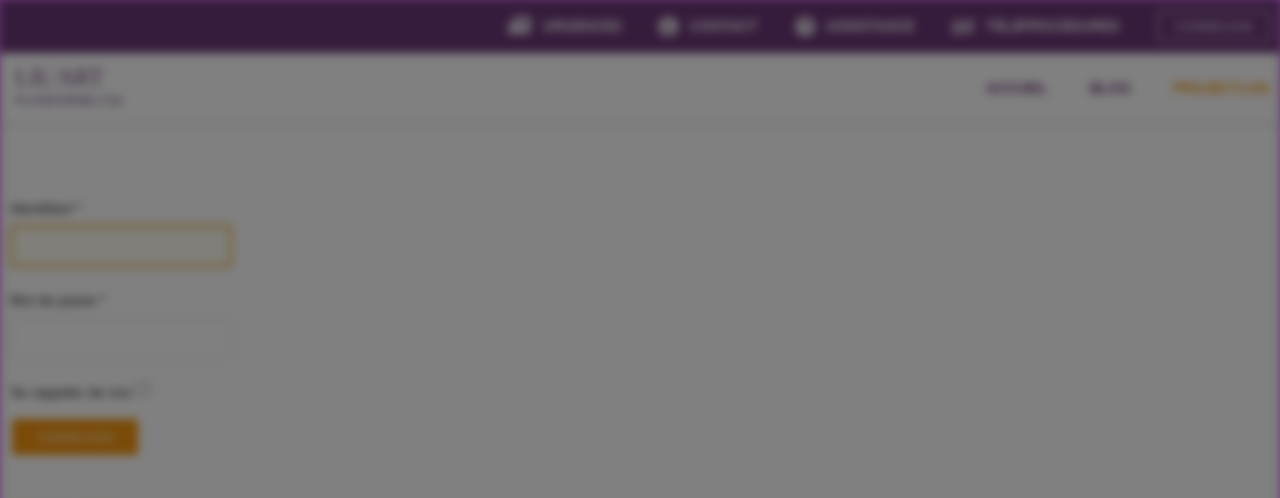

--- FILE ---
content_type: text/html; charset=utf-8
request_url: https://lilart.net/projectlog
body_size: 7727
content:
<!DOCTYPE html>
<html prefix="og: http://ogp.me/ns#" class="com_users" lang="fr-fr" >
<head>
		        	<meta name="viewport" content="width=device-width, initial-scale=1, maximum-scale=2.0">
	    <base href="https://lilart.net/projectlog" />
	<meta http-equiv="content-type" content="text/html; charset=utf-8" />
	<meta name="generator" content="Joomla! - Open Source Content Management" />
	<title>ProjectLog</title>
	<link href="https://lilart.net/templates/gk_cloudhost/images/favicon.ico" rel="shortcut icon" type="image/vnd.microsoft.icon" />
	<link href="/plugins/system/jce/css/content.css?7468052f0ed6d63104857360532be861" rel="stylesheet" type="text/css" />
	<link href="/media/system/css/modal.css?7468052f0ed6d63104857360532be861" rel="stylesheet" type="text/css" />
	<link href="https://lilart.net/templates/gk_cloudhost/css/bs-modal.min.css" rel="stylesheet" type="text/css" />
	<link href="https://lilart.net/templates/gk_cloudhost/css/popovers.css" rel="stylesheet" type="text/css" />
	<link href="https://lilart.net/templates/gk_cloudhost/css/font-awesome.css" rel="stylesheet" type="text/css" />
	<link href="https://lilart.net/templates/gk_cloudhost/css/font-awesome3.css" rel="stylesheet" type="text/css" />
	<link href="https://lilart.net/templates/gk_cloudhost/css/normalize.css" rel="stylesheet" type="text/css" />
	<link href="https://lilart.net/templates/gk_cloudhost/css/layout.css" rel="stylesheet" type="text/css" />
	<link href="https://lilart.net/templates/gk_cloudhost/css/joomla.css" rel="stylesheet" type="text/css" />
	<link href="https://lilart.net/templates/gk_cloudhost/css/system/system.css" rel="stylesheet" type="text/css" />
	<link href="https://lilart.net/templates/gk_cloudhost/css/template.css" rel="stylesheet" type="text/css" />
	<link href="https://lilart.net/templates/gk_cloudhost/css/menu/menu.css" rel="stylesheet" type="text/css" />
	<link href="https://lilart.net/templates/gk_cloudhost/css/gk.stuff.css" rel="stylesheet" type="text/css" />
	<link href="https://lilart.net/templates/gk_cloudhost/css/style2.css" rel="stylesheet" type="text/css" />
	<link href="https://lilart.net/templates/gk_cloudhost/css/typography/typography.style2.css" rel="stylesheet" type="text/css" />
	<link rel="stylesheet" type="text/css" data-source="gdprlock" />
	<link href="/plugins/system/gdpr/assets/css/cookieconsent.min.css" rel="stylesheet" type="text/css" />
	<link href="/plugins/system/gdpr/assets/css/cookieconsent.xtd.min.css" rel="stylesheet" type="text/css" />
	<link href="/plugins/system/gdpr/assets/css/jquery.fancybox.min.css" rel="stylesheet" type="text/css" />
	<style type="text/css">
.childcontent .gkcol { width: 220px; }/*remove header bg on mobile*/
@media (max-width: 620px) {
.imageBg #gkHeader {
    background: none;
}
}

#gkMenuWrap.active {
    top: 0 !important;
    position: fixed !important;
}

body {
background-color: #6B3878;
}

button:hover, .button:hover, input.button:hover, span.button:hover, button.button:hover, div.button:hover, input[type="submit"]:hover, input[type="button"]:hover, .pagenav-prev a:hover, .pagenav-next a:hover, .readon:hover, #gkMainbody .itemReadMore:active, #gkMainbody .itemReadMore:focus, #gkMainbody .itemReadMore:hover, #gkMainbody .readmore > a:active, #gkMainbody .readmore > a:focus, #gkMainbody .readmore > a:hover, .button.invert {
    background: #6B3878;
}

/* Texte boxes - Template.cee L475*/
.box {
    color: #4F4E4E;
    font-size: 18px;
    line-height: 1.6;
}

/* Bottom6 Police items template.css L629*/
#gkBottom6 a {
    color: #fff;
}
/* Bottom6 box Police items template.css L610*/
#gkBottom6 .box {
    color: #fff;
    font-size: 14px;
}
/* Footer & copyrights police couleur*/
#gkCopyrights {
    color: #fff;/*505050*/
    float: none;
    margin: 0 0 20px;
    text-align: center;
}

#gkTopBar, #gkMenuWrap #gkTopBar {
    background: #6B3878;/*445e75*/
}

/*HEADER: reduction mamrge haute*/

.gkBigTitle {
margin-top: 25px;
}

.gkColorPriceTable dl.gkPremium {
    background: 
    #6B3878;
}

/*LOGO*/
/*template.css*/
/*Logo texte & slogan : L214 - couleur*/
#gkLogo.text {
	color: #6B3878;
	display: block;
	font-size: 36px;
	font-family: arial-black;
	/*font-weight: bold;*/
	height: auto;
	margin: 14px 0 0 15;
	overflow: hidden;
	padding: 10px 5px;
	text-indent: 0;
	text-transform: uppercase;
	width: auto;
}

#gkLogo.text .gkLogoSlogan {
	color: #6B3878;/*6B3878*/
	display: block;
	font-size: 12px;
	font-weight: 300;
	font-family: arial;  
	line-height: 24px;
	text-align: center;
} 

#gkMenuWrap #gkLogo.text,
#gkMenuWrap #gkLogo.text .gkLogoSlogan { color: #6B3878; }/*L206 pour scrolldown*/

/*MENU: POLICE EN PLUS GRAS (500>700)- MENU.CSS L34*/
#gkHeaderNav .gkMenu > ul > li {
	font-weight: 700;
}

/*MENU: POLICE COULEUR DE BASE- MENU.CSS L44*/

#gkHeaderNav .gkMenu > ul > li > a,
.imageBg #gkMenuWrap .gkMenu > ul > li > a {
	color: #6B3878;/*444*/
	display: block;
	height: 70px;
	line-height: 70px;
	padding: 0 21px;
}

/*MENU: POLICE COULEUR SURVOL ACTIF- MENU.CSS L111*/
#gkHeaderNav .gkMenu a:hover,
#gkHeaderNav .gkMenu a:active,
#gkHeaderNav .gkMenu a:focus,
#gkHeaderNav .gkMenu li.active > a {
	color: #F1922C;/*3c99df*/
}

/*Réduction padding box big space module main body-bottom "Ts nos plans" Custom*/
#gkContent #gkMainbody .box.bigspaces {
    padding: 0px 0 !important;
}body,
html, 
body button, 
body input, 
body select, 
body textarea,
h1,h2,h3,h4,h5,h6,
#gkLogo.text,
#gkTopBar,
button,
.button,
input.button,
span.button,
button.button,
div.button,
input[type="submit"],
input[type="button"],
.pagenav-prev a,
.pagenav-next a,
.readon,
#gkMainbody .itemReadMore,
#gkMainbody .readmore > a,
#gkBreadcrumb li { font-family: 'Raleway', Arial, sans-serif; }
#gkBottom6 .box,
#gkFooter,
.gkDetails { font-family: Arial, Helvetica, sans-serif; }
.blank { font-family: Arial, Helvetica, sans-serif; }
.blank { font-family: Arial, Helvetica, sans-serif; }
@media screen and (max-width: 772.5px) {
	    	#k2Container .itemsContainer { width: 100%!important; } 
	    	.cols-2 .column-1,
	    	.cols-2 .column-2,
	    	.cols-3 .column-1,
	    	.cols-3 .column-2,
	    	.cols-3 .column-3,
	    	.demo-typo-col2,
	    	.demo-typo-col3,
	    	.demo-typo-col4 {width: 100%; }
	    	}#gkContentWrap { width: 100%; }
.gkPage { max-width: 1260px; }
#menu640 > div,
#menu640 > div > .childcontent-inner { width: 220px; }
body{filter:brightness(50%) blur(5px);pointer-events:none;}div.fancybox-container.fancybox-is-open{z-index:99999999}div.cc-window.cc-floating{max-width:32em}@media(max-width: 639px){div.cc-window.cc-floating:not(.cc-center){max-width: none}}div.cc-window, span.cc-cookie-settings-toggler{font-size:16px}div.cc-revoke{font-size:16px}div.cc-settings-label,span.cc-cookie-settings-toggle{font-size:14px}div.cc-window.cc-banner{padding:1em 1.8em}div.cc-window.cc-floating{padding:2em 1.8em}input.cc-cookie-checkbox+span:before, input.cc-cookie-checkbox+span:after{border-radius:1px}a.cc-btn.cc-dismiss{display:none}
	</style>
	<script type="application/json" class="joomla-script-options new">{"csrf.token":"449e987270067b7b8593b41e668e8b49","system.paths":{"root":"","base":""},"system.keepalive":{"interval":3540000,"uri":"\/component\/ajax\/?format=json"},"joomla.jtext":{"JLIB_FORM_FIELD_INVALID":"Champ invalide&#160;:&#160;"}}</script>
	<script src="/media/jui/js/jquery.min.js?7468052f0ed6d63104857360532be861" type="text/javascript"></script>
	<script src="/media/jui/js/jquery-noconflict.js?7468052f0ed6d63104857360532be861" type="text/javascript"></script>
	<script src="/media/jui/js/jquery-migrate.min.js?7468052f0ed6d63104857360532be861" type="text/javascript"></script>
	<script src="/media/k2/assets/js/k2.frontend.js?v=2.10.3&b=20200429&sitepath=/" type="text/javascript"></script>
	<script src="/media/system/js/core.js?7468052f0ed6d63104857360532be861" type="text/javascript"></script>
	<!--[if lt IE 9]><script src="/media/system/js/polyfill.event.js?7468052f0ed6d63104857360532be861" type="text/javascript"></script><![endif]-->
	<script src="/media/system/js/keepalive.js?7468052f0ed6d63104857360532be861" type="text/javascript"></script>
	<script src="/media/system/js/punycode.js?7468052f0ed6d63104857360532be861" type="text/javascript"></script>
	<script src="/media/system/js/validate.js?7468052f0ed6d63104857360532be861" type="text/javascript"></script>
	<!--[if lt IE 9]><script src="/media/system/js/html5fallback.js?7468052f0ed6d63104857360532be861" type="text/javascript"></script><![endif]-->
	<script src="/media/jui/js/bootstrap.min.js?7468052f0ed6d63104857360532be861" type="text/javascript"></script>
	<script src="/media/system/js/mootools-core.js?7468052f0ed6d63104857360532be861" type="text/javascript"></script>
	<script src="/media/system/js/mootools-more.js?7468052f0ed6d63104857360532be861" type="text/javascript"></script>
	<script src="/media/system/js/modal.js?7468052f0ed6d63104857360532be861" type="text/javascript"></script>
	<script src="https://lilart.net/templates/gk_cloudhost/js/gk.scripts.js" type="text/javascript"></script>
	<script src="https://lilart.net/templates/gk_cloudhost/js/gk.menu.js" type="text/javascript"></script>
	<script src="https://lilart.net/templates/gk_cloudhost/js/fitvids.jquery.js" type="text/javascript"></script>
	<script src="/plugins/system/gdpr/assets/js/jquery.fancybox.min.js" type="text/javascript" defer="defer"></script>
	<script src="/plugins/system/gdpr/assets/js/cookieconsent.min.js" type="text/javascript" defer="defer"></script>
	<script src="/plugins/system/gdpr/assets/js/init.js" type="text/javascript" defer="defer"></script>
	<script type="text/javascript">

		jQuery(function($) {
			SqueezeBox.initialize({});
			initSqueezeBox();
			$(document).on('subform-row-add', initSqueezeBox);

			function initSqueezeBox(event, container)
			{
				SqueezeBox.assign($(container || document).find('a.modal').get(), {
					parse: 'rel'
				});
			}
		});

		window.jModalClose = function () {
			SqueezeBox.close();
		};

		// Add extra modal close functionality for tinyMCE-based editors
		document.onreadystatechange = function () {
			if (document.readyState == 'interactive' && typeof tinyMCE != 'undefined' && tinyMCE)
			{
				if (typeof window.jModalClose_no_tinyMCE === 'undefined')
				{
					window.jModalClose_no_tinyMCE = typeof(jModalClose) == 'function'  ?  jModalClose  :  false;

					jModalClose = function () {
						if (window.jModalClose_no_tinyMCE) window.jModalClose_no_tinyMCE.apply(this, arguments);
						tinyMCE.activeEditor.windowManager.close();
					};
				}

				if (typeof window.SqueezeBoxClose_no_tinyMCE === 'undefined')
				{
					if (typeof(SqueezeBox) == 'undefined')  SqueezeBox = {};
					window.SqueezeBoxClose_no_tinyMCE = typeof(SqueezeBox.close) == 'function'  ?  SqueezeBox.close  :  false;

					SqueezeBox.close = function () {
						if (window.SqueezeBoxClose_no_tinyMCE)  window.SqueezeBoxClose_no_tinyMCE.apply(this, arguments);
						tinyMCE.activeEditor.windowManager.close();
					};
				}
			}
		};
		
 $GKMenu = { height:true, width:true, duration: 250 };
$GK_TMPL_URL = "https://lilart.net/templates/gk_cloudhost";

$GK_URL = "https://lilart.net/";
var gdprConfigurationOptions = { complianceType: 'opt-in',
																			  cookieConsentLifetime: 365,
																			  disableFirstReload: 0,
																	  		  blockJoomlaSessionCookie: 1,
																			  blockExternalCookiesDomains: 1,
																			  externalAdvancedBlockingModeCustomAttribute: '',
																			  allowedCookies: '',
																			  blockCookieDefine: 1,
																			  autoAcceptOnNextPage: 0,
																			  revokable: 1,
																			  lawByCountry: 0,
																			  checkboxLawByCountry: 0,
																			  cacheGeolocationCountry: 1,
																			  countryAcceptReloadTimeout: 1000,
																			  usaCCPARegions: null,
																			  dismissOnScroll: 0,
																			  dismissOnTimeout: 0,
																			  containerSelector: 'html',
																			  hideOnMobileDevices: 0,
																			  autoFloatingOnMobile: 0,
																			  autoFloatingOnMobileThreshold: 1024,
																			  autoRedirectOnDecline: 0,
																			  autoRedirectOnDeclineLink: '',
																			  showReloadMsg: 0,
																			  showReloadMsgText: 'Applying preferences and reloading the page...',
																			  defaultClosedToolbar: 0,
																			  toolbarLayout: 'basic-header',
																			  toolbarTheme: 'block',
																			  toolbarButtonsTheme: 'allow_first',
																			  revocableToolbarTheme: 'advanced',
																			  toolbarPosition: 'center',
																			  toolbarCenterTheme: 'extended',
																			  revokePosition: 'revoke-bottom',
																			  toolbarPositionmentType: 0,
																			  popupEffect: 'fade',
																			  popupBackground: '#6b3878',
																			  popupText: '#ffffff',
																			  popupLink: '#ffffff',
																			  buttonBackground: '#090a0a',
																			  buttonBorder: '#ffffff',
																			  buttonText: '#ffffff',
																			  highlightOpacity: '100',
																			  highlightBackground: '#00db50',
																			  highlightBorder: '#ffffff',
																			  highlightText: '#ffffff',
																			  highlightDismissBackground: '#333333',
																		  	  highlightDismissBorder: '#ffffff',
																		 	  highlightDismissText: '#ffffff',
																			  hideRevokableButton: 0,
																			  hideRevokableButtonOnscroll: 1,
																			  customRevokableButton: 0,
																			  customRevokableButtonAction: 0,
																			  headerText: 'Usage des cookies et données personnelles',
																			  messageText: '<p style=\"text-align: justify;\">Bonjour et bienvenue sur lilart.net !<br />Nous utilisons les petites choses nommées \"cookies\" à des fins exclusivement techniques et statistiques pour vous assurer la meilleure navigation sur notre site.<br />Les cookies tiers à usage commercial ainsi que les publicités externes sont prohibés sur ce site.&nbsp;',
																			  denyMessageEnabled: 0, 
																			  denyMessage: 'You have declined cookies, to ensure the best experience on this website please consent the cookie usage.',
																			  placeholderBlockedResources: 0, 
																			  placeholderBlockedResourcesAction: '',
																	  		  placeholderBlockedResourcesText: 'You must accept cookies and reload the page to view this content',
																			  placeholderIndividualBlockedResourcesText: 'You must accept cookies from {domain} and reload the page to view this content',
																			  dismissText: 'Continuer',
																			  allowText: 'J\'autorise',
																			  denyText: 'J\'abandonne',
																			  cookiePolicyLinkText: 'Politique de cookies',
																			  cookiePolicyLink: 'https://lilart.net/lil-art/39-donnees-et-cookies/93-a-propos',
																			  cookiePolicyRevocableTabText: 'Politique de cookies',
																			  privacyPolicyLinkText: 'Politique de confidentialité',
																			  privacyPolicyLink: 'https://lilart.net/lil-art/39-donnees-et-cookies/92-a-propos',
																			  categoriesCheckboxTemplate: 'cc-checkboxes-filled',
																			  toggleCookieSettings: 0,
																	  		  toggleCookieSettingsText: '<span class="cc-cookie-settings-toggle">Paramètres <span class="cc-cookie-settings-toggler">&#x25EE;</span></span>',
																			  toggleCookieSettingsButtonBackground: '#333333',
																			  toggleCookieSettingsButtonBorder: '#ffffff',
																			  toggleCookieSettingsButtonText: '#ffffff',
																			  showLinks: 1,
																			  blankLinks: '_blank',
																			  autoOpenPrivacyPolicy: 0,
																			  openAlwaysDeclined: 1,
																			  cookieSettingsLabel: 'Paramétrage des cookies :',
															  				  cookieSettingsDesc: 'Choose which kind of cookies you want to disable by clicking on the checkboxes. Click on a category name for more informations about used cookies.',
																			  cookieCategory1Enable: 1,
																			  cookieCategory1Name: 'Nécessaires',
																			  cookieCategory1Locked: 0,
																			  cookieCategory2Enable: 1,
																			  cookieCategory2Name: 'Preferences',
																			  cookieCategory2Locked: 0,
																			  cookieCategory3Enable: 1,
																			  cookieCategory3Name: 'Statistiques',
																			  cookieCategory3Locked: 0,
																			  cookieCategory4Enable: 0,
																			  cookieCategory4Name: 'Marketing',
																			  cookieCategory4Locked: 0,
																			  cookieCategoriesDescriptions: {categoryReadMore: 'Ouvrir les paramètres de la catégorie',cat1:'<p>Les cookies « nécessaires », internes, permettent d’enregistrer des informations entre deux consultations d’un même site web sur un même appareil. Ils permettent d’enregistrer un panier d’achat, des identifiants de connexion ou encore des éléments de personnalisation de l’interface. Ils ne requièrent pas de consentement de la part de l’utilisateur.</p>',cat2:'<p>Les cookies « internes » ou « first-party » sont déposés par le site consulté. Ils peuvent être déposés en plus des cookies nécessaires et être utilisés pour collecter des informations concernant vos préférences (langage, région, etc.) et l\'affichage du site.</p>',cat3:'<p>Les cookies « statistiques » permettent de suivre les actions d’un internaute sur un site web. Lorsque les statistiques sont anonymes (c’est-à-dire ne permettent pas de retrouver une personne), le consentement de l’utilisateur n’est pas nécessaire.</p>',cat4:'<p>Marketing cookies are used to track visitors across websites. The intention is to display ads that are relevant and engaging for the individual user and thereby more valuable for publishers and third party advertisers.</p>'},
																			  alwaysReloadAfterCategoriesChange: 0,
																			  preserveLockedCategories: 0,
																			  reloadOnfirstDeclineall: 0,
																			  trackExistingCheckboxSelectors: '',
															  		  		  trackExistingCheckboxConsentLogsFormfields: 'name,email,subject,message',
																			  allowallShowbutton: 1,
																			  allowallText: 'Autoriser tous les cookies',
																			  allowallButtonBackground: '#ffffff',
																			  allowallButtonBorder: '#ffffff',
																			  allowallButtonText: '#000000',
																			  includeAcceptButton: 0,
																			  optoutIndividualResources: 1,
																			  allowallIndividualResources: 1,
																			  externalAdvancedBlockingModeTags: 'iframe,script,img,source,link',
																			  debugMode: 0
																		};var gdpr_ajax_livesite='https://lilart.net/';var gdpr_enable_log_cookie_consent=1;var gdprUseCookieCategories=1;var gdpr_ajaxendpoint_cookie_category_desc='https://lilart.net/index.php?option=com_gdpr&task=user.getCookieCategoryDescription&format=raw';var gdprCookieCategoryDisabled3=1;var gdprCookieCategoryDisabled4=1;var gdprJSessCook='e174013b78ed1cd533710e3099080459';var gdprJSessVal='3ie44rnib0jjo4i5qq6t5sqk3k';var gdprJAdminSessCook='25880bc97b754dafe9ca67a7e2703280';var gdprPropagateCategoriesSession=1;var gdprFancyboxWidth=700;var gdprFancyboxHeight=800;var gdprCloseText='Fermer';
	</script>
	<meta property="og:title" content="" />
	<meta property="og:type" content="website" />
	<meta property="og:image" content="https://lilart.net/" />
	<meta property="og:site_name" content="" />
	<meta property="og:description" content="" />
	<link rel="apple-touch-icon" href="https://lilart.net/templates/gk_cloudhost/images/touch-device.png">
	<link rel="apple-touch-icon-precomposed" href="https://lilart.net/templates/gk_cloudhost/images/touch-device.png">

    <link rel="stylesheet" href="https://lilart.net/templates/gk_cloudhost/css/small.desktop.css" media="(max-width: 1260px)" />
<link rel="stylesheet" href="https://lilart.net/templates/gk_cloudhost/css/tablet.css" media="(max-width: 1030px)" />
<link rel="stylesheet" href="https://lilart.net/templates/gk_cloudhost/css/small.tablet.css" media="(max-width: 820px)" />
<link rel="stylesheet" href="https://lilart.net/templates/gk_cloudhost/css/mobile.css" media="(max-width: 620px)" />
<link rel="stylesheet" href="https://lilart.net/templates/gk_cloudhost/css/override.css" />

<!--[if IE 9]>
<link rel="stylesheet" href="https://lilart.net/templates/gk_cloudhost/css/ie/ie9.css" type="text/css" />
<![endif]-->

<!--[if IE 8]>
<link rel="stylesheet" href="https://lilart.net/templates/gk_cloudhost/css/ie/ie8.css" type="text/css" />
<![endif]-->

<!--[if lte IE 7]>
<link rel="stylesheet" href="https://lilart.net/templates/gk_cloudhost/css/ie/ie7.css" type="text/css" />
<![endif]-->

<!--[if lte IE 9]>
<script type="text/javascript" src="https://lilart.net/templates/gk_cloudhost/js/ie.js"></script>
<![endif]-->

<!--[if (gte IE 6)&(lte IE 8)]>
<script type="text/javascript" src="https://lilart.net/templates/gk_cloudhost/js/respond.js"></script>
<script type="text/javascript" src="https://lilart.net/templates/gk_cloudhost/js/selectivizr.js"></script>
<script type="text/javascript" src="http://html5shim.googlecode.com/svn/trunk/html5.js"></script>
<![endif]-->

	 </head>
<body data-tablet-width="1030" data-mobile-width="620" data-smoothscroll="1">
	<script type="text/javascript">(function(i,s,o,g,r,a,m){i['GoogleAnalyticsObject']=r;i[r]=i[r]||function(){(i[r].q=i[r].q||[]).push(arguments)},i[r].l=1*new Date();a=s.createElement(o), m=s.getElementsByTagName(o)[0];a.async=1;a.src=g;m.parentNode.insertBefore(a,m) })(window,document,'script','//www./analytics.js','ga'); ga('create', 'UA-97261968-1', 'auto'); ga('send', 'pageview');</script>	
	
	<div id="gkBg">
				<div id="gkTopBar">
			<div class="gkPage">
								<a href="/accueil/assistance" id="gkLogin">Connexion</a>
				
				

<div class="custom"  >

	<span class="gk-info"><i class="icon-ambulance"></i> <a href="/accueil/assistance">Urgences</a></span> <span class="gk-info"><i class="icon-info-sign"></i> <a href="/contact-accueil">Contact</a></span> <span class="gk-info"><i class="icon-question-sign"></i> <a href="/accueil/assistance">Assistance</a></span> <span class="gk-info"><i class="icon-exchange"></i> <a href="/accueil/assistance">Téléprocédures</a></span>	
</div>

			</div>
		</div>
		
	    <header id="gkHeader">
	    	<div>
		    	<div class="gkPage" id="gkHeaderNav">
				    
          <a href="https://lilart.net/" id="gkLogo" class="text">
		<span>Lil'Art</span>
        <small class="gkLogoSlogan">Plateforme CSA</small>
     </a>
     
					 		                 	                     <div id="gkMobileMenu" class="gkPage">
	                     	<i id="mobile-menu-toggler" class="icon-reorder"></i>
	                     </div>
	                     
	                     	                     <div id="gkMainMenu" class="gkPage">
	                             <nav id="gkExtraMenu" class="gkMenu">
<ul class="gkmenu level0"><li  class="first haschild"><a href="https://lilart.net/"  class="first haschild" id="menu640"  >Accueil</a><div class="childcontent">
<div class="childcontent-inner">
<div class="gkcol gkcol1  first"><ul class="gkmenu level1"><li  class="first"><a href="/accueil/urgences"  class="first" id="menu852"  >Urgences</a></li><li ><a href="/contact-accueil"  id="menu853"  >Contact</a></li><li ><a href="/accueil/assistance"  id="menu854"  >Assistance</a></li><li ><a href="/accueil/teleprocedures"  id="menu855"  >Téléprocédures</a></li><li  class="last"><a href="/accueil/mon-compte"  class="last" id="menu857"  >Mon compte</a></li></ul></div>
</div>
</div></li><li ><a href="/blog"  id="menu753"  >Blog</a></li><li  class="last active"><a href="/projectlog"  class="last active" id="menu794"  >ProjectLog</a></li></ul>
</nav>	                     </div>
	                     	                 		    	</div>
	    	</div>

	   			    </header>

		
		<div id="gkPageContent">
	    	<div class="gkPage">
		    	<section id="gkContent">
					<div id="gkContentWrap" class="gkSidebarLeft">
						
						
						
						
						<section id="gkMainbody">
															<section class="login">
	
	<form action="/projectlog?task=user.login" method="post" id="com-login-form">
		<fieldset>
											<div class="login-fields">
					<label id="username-lbl" for="username" class="required">
	Identifiant<span class="star">&#160;*</span></label>
					<input type="text" name="username" id="username"  value="" class="validate-username required" size="25"       required aria-required="true"   autofocus />
				</div>
															<div class="login-fields">
					<label id="password-lbl" for="password" class="required">
	Mot de passe<span class="star">&#160;*</span></label>
					<input
	type="password"
	name="password"
	id="password"
	value=""
	  class="validate-password required"   size="25" maxlength="99" required aria-required="true" />				</div>
										
									
						<div  class="login-fields">
			   <label>Se rappeler de moi</label>
			    <input id="remember" type="checkbox" name="remember" class="inputbox" value="yes"/>
			</div>
						
			<button type="submit" class="button">Connexion</button>
						        <input type="hidden" name="return" value="" />
						<input type="hidden" name="449e987270067b7b8593b41e668e8b49" value="1" />		</fieldset>
	</form>
	
	<ul>
		<li>
			<a href="/accueil/mon-compte?view=reset">
			Mot de passe oublié ?</a>
		</li>
		<li>
			<a href="/accueil/mon-compte?view=remind">
			Identifiant oublié ?</a>
		</li>
			</ul>
</section>
													</section>

											</div>

							    	</section>
			</div>
		</div>

		
	    
	    
	    
	        </div>

    
    
    
<footer id="gkFooter">
     <div class="gkPage">
                              <p id="gkCopyrights">
               © 2011-2024 Lil'Art<br />Conception et réalisation<a href="http://www.lilart.net" title="Conception et réalisation: Lil'Art" rel="nofollow"> Lil'Art</a>          </p>
                                   </div>
</footer>
   	

<!-- +1 button -->

<!-- twitter -->


<!-- Pinterest script --> 
   	

<div id="gkPopupOverlay"></div>
   	
	
	<script>
	jQuery(document).ready(function(){
   		// Target your .container, .wrapper, .post, etc.
   		jQuery("body").fitVids();
	});
	</script>
</body>
</html>

--- FILE ---
content_type: text/css
request_url: https://lilart.net/templates/gk_cloudhost/css/joomla.css
body_size: 6570
content:
/*
#------------------------------------------------------------------------
# CloudHost - September Joomla! template (for Joomla 2.5)
#
# Copyright (C) 2007-2013 Gavick.com. All Rights Reserved.
# License: Copyrighted Commercial Software
# Website: http://www.gavick.com
# Support: support@gavick.com
*/

select,
input[type="text"],
input[type="password"],
input[type="url"],
input[type="email"] {
  -webkit-box-sizing: border-box;
  -moz-box-sizing: border-box;
  -ms-box-sizing: border-box;
  -o-box-sizing: border-box;
  box-sizing: border-box;
  border: 1px solid #e5e5e5;
  -webkit-border-radius: 2px;
  -moz-border-radius: 2px;
  border-radius: 2px !important;
  box-shadow: 1px 1px 5px rgba(0, 0, 0, 0.05) inset;
  -webkit-box-shadow: 1px 1px 5px rgba(0, 0, 0, 0.05) inset;
  -moz-box-shadow: 1px 1px 5px rgba(0, 0, 0, 0.05) inset;
  font-size: 16px;
  font-weight: 300;
  color: #848484;
  height: 42px !important;
  line-height: 1.75;
  max-width: 100%!important;
  padding: 0 10px;
}

textarea {
  -webkit-box-sizing: border-box;
  -moz-box-sizing: border-box;
  -ms-box-sizing: border-box;
  -o-box-sizing: border-box;
  box-sizing: border-box;
  border: 1px solid #e5e5e5;
  -webkit-border-radius: 2px;
  -moz-border-radius: 2px;
  border-radius: 2px !important;
  box-shadow: 1px 1px 5px rgba(0, 0, 0, 0.05) inset;
  -webkit-box-shadow: 1px 1px 5px rgba(0, 0, 0, 0.05) inset;
  -moz-box-shadow: 1px 1px 5px rgba(0, 0, 0, 0.05) inset;
  font-size: 16px;
  font-weight: 300;
  color: #848484;
  line-height: 1.75;
  max-width: 100%!important;
  padding: 24px
}

legend {
  color: #111;
  font-weight: 500;
  text-transform: uppercase
}

select {
  height: inherit;
  padding: 6px
}

html.-moz-select {
  padding: 3px 5px
}

input[type="text"]:focus,
input[type="password"]:focus,
input[type="url"]:focus,
input[type="email"]:focus,
textarea:focus {
  background: #fffef4;
}

button,
.button,
input.button,
span.button,
button.button,
div.button,
input[type="submit"],
input[type="button"],
.pagenav-prev a,
.pagenav-next a,
.readon,
#gkMainbody .itemReadMore,
#gkMainbody .readmore > a,
.button.invert:active,
.button.invert:focus,
.button.invert:hover,
.profile-edit .btn,
.registration .btn {
  background: #3c99df;
  border: none;
  -webkit-border-radius: 2px;
  -moz-border-radius: 2px;
  border-radius: 2px;
  color: #fff!important;
  cursor: pointer;
  display: inline-block;
  font-size: 13px;
  font-weight: 400;
  height: 36px;
  line-height: 37px;
  margin: 0 5px 2px 2px;
  padding: 0 24px;
  text-align: center;
  text-transform: uppercase;
  -webkit-transition: all .3s ease-out;
  -moz-transition: all .3s ease-out;
  -o-transition: all .3s ease-out;
  transition: all .3s ease-out
}

button:hover,
.button:hover,
input.button:hover,
span.button:hover,
button.button:hover,
div.button:hover,
input[type="submit"]:hover,
input[type="button"]:hover,
.pagenav-prev a:hover,
.pagenav-next a:hover,
.readon:hover,
#gkMainbody .itemReadMore:active,
#gkMainbody .itemReadMore:focus,
#gkMainbody .itemReadMore:hover,
#gkMainbody .readmore > a:active,
#gkMainbody .readmore > a:focus,
#gkMainbody .readmore > a:hover,
.button.invert,
.profile-edit .btn:hover,
.registration .btn:hover {
  background: #111;
  color: #fff!important;
}

.bigger-button,
.bigger-button:active,
.bigger-button:focus,
.bigger-button:hover {
  font-weight: 500!important;
  height: 42px!important;
  line-height: 43px!important;
  margin: 30px 0!important;
  padding: 0 16px!important;
}

.icon-arrow-up-3:before,
.icon-arrow-down-3:before {
  font-family: "FontAwesome" !important;
}

.icon-arrow-up-3:before {
  content: "\f0d8";
}

.icon-arrow-down-3:before {
  content: "\f0d7";
}

.icon-eye:before {
  content: "\f06e";
  color: #848484;
}

input[type=checkbox],
.checkbox,
input[type=radio],
.radio {
  background: transparent!important;
  border: none!important;
  height: auto!important;
  margin-top: 7px!important
}

select[size] {
  font-size: 12px;
  height: auto
}

select[size="1"] {
  height: 29px!important;
  line-height: 24px
}

.consentbox,
[data-badge="inline"][data-size="invisible"] {
	margin-top: 12px;
}

#jform_consentbox {
	width: 80%;
}

.invalid {
  background: #fffef4;
  border: 1px solid #e25527!important;
  color: #000
}

label {
  color: #111;
  font-size: 14px;
  font-weight: 500;
  padding: 0 6px 0 0;
}

label.invalid {
  background: #fff;
  border: none!important;
  color: #e25527!important
}

fieldset.filters > div > * {
  float: left;
  margin-right: 10px
}

.filters.btn-toolbar .icon-search:before,
.filters.btn-toolbar .icon-remove:before,
.profile-edit .icon-remove:before,
.registration .icon-remove:before {
  color: #fff;
}

fieldset.filters > div > label {
  margin-top: 6px;
}

fieldset.filters > div > select {
  margin-top: 4px
}

section article {
  margin-top: 20px;
}

section > header,
.content-category > h1 {
  margin: 0 0 32px;
  padding: 0
}

section > header div p {
  font-size: 13px;
  font-weight: 300;
  line-height: 1;
  text-transform: uppercase
}

section img {
  height: auto;
  max-width: 100%;
}

section.category .children,
section.blog .children {
  clear: both;
  margin-top: 32px
}

section.categories-list ul ul {}

section.categories-list ul ul li {
  border-bottom: 1px solid #e5e5e5;
  border-left: 3px solid #3C99DF;
  padding-left: 16px
}

section.categories-list ul ul li:first-child,
section.blog .items-row article header li {
  border-bottom: none;
  border-top: none
}

section.categories-list li,
section.category .children li,
section.blog .children li {
  border-top: 1px solid #eee;
  clear: both;
  font-size: 16px;
  line-height: 1.4;
  overflow: hidden;
  padding: 12px 0
}

section.categories-list li > div p,
section.category .children li > div p,
section.blog .children li > div p {
  font-size: 14px;
  margin: .5em 0
}

section.categories-list li > dl,
section.category .children li > dl,
section.blog .children li > dl {
  float: right;
  font-size: 11px;
  margin: 0
}

section.categories-list li > dl > dt,
section.category .children li > dl > dt,
section.blog .children li > dl > dt {
  float: left
}

section.categories-list li > dl > dd,
section.category .children li > dl > dd,
section.blog .children li > dl > dd {
  float: left;
  font-weight: 700;
  margin-left: 5px
}

section.category .children h3,
section.blog .children h3 {
  font-weight: 300;
  font-size: 18px;
  line-height: 24px;
  margin: 20px 0
}

.filters .display-limit select {
  display: inline!important;
  float: none
}

table {
  margin-bottom: 20px;
  max-width: 100%;
  width: 100%
}

th {
  background: #3C99DF;
  color: #fff;
  font-weight: 400;
  padding: 10px;
  text-align: left;
  text-transform: uppercase
}

th a {
  color: #fff!important;
}

tbody tr td {
  border-bottom: 1px solid #e5e5e5;
  padding: 10px
}

tbody tr td p {
  margin: .5em 0
}

section.blog .items-row {
  clear: both;
  margin-bottom: 40px;
  overflow: hidden
}

.frontpage .blog-featured {
  margin-top: -100px;
}

.frontpage .blog-featured header ul {
  display: none;
}

.frontpage .blog-featured header h2 {
  margin-bottom: 20px;
}

section.blog-featured .items-row {
  margin-top: 40px;
  margin-bottom: 0;
}

.blog-featured article {
  padding: 52px 0;
}

section.blog-featured .items-row:first-child {
  margin-top: 0;
}

section.blog .items-row header h2,
section.blog-featured .items-row header h2 {
  font-size: 28px;
}

section.blog .items-more {
  margin: 100px 0 32px
}

section.blog .items-more h3 {
  font-size: 16px;
  font-weight: 500;
  margin-bottom: 20px;
}

.items-leading > div {
  clear: both!important;
  margin-top: 50px;
}

.items-leading > div:first-child {
  margin-top: 0;
}


/* Article */

#gkMainbody b,
#gkMainbody strong {
  font-weight: 400;
  color: #111
}

article,
article > section {
  position: relative
}

article aside {
  background: #f8f8f8;
  display: block;
  float: left;
  font-size: 13px;
  padding: 15px;
  text-align: center;
  width: 90px
}

article aside.itemAsideInfo > img,
article aside.itemAsideInfo > ul li {
  margin: 0 0 22px
}

article aside.itemAsideInfo p,
article aside.itemAsideInfo li.itemPrintEmail a {
  color: #444;
  font-weight: 400;
  margin: 0 0 2px
}

article header {
  position: relative;
  -moz-box-sizing: border-box;
  -ms-box-sizing: border-box;
  -o-box-sizing: border-box;
  -webkit-box-sizing: border-box;
  box-sizing: border-box;
  width: 100%
}

.itemBody,
.itemComments {
  position: relative;
}

.itemBody ul {
  margin: 2em 0
}

.itemBody ul li {
  margin: 0 0 10px;
  padding-left: 24px!important;
  position: relative
}

.itemBody ul li:before {
  color: #3c99df;
  content: "\f111";
  font-size: 9px!important;
  font-family: FontAwesome;
  left: 0;
  position: absolute;
  top: 9px!important;
}

li.print-icon,
li.email-icon {}

li.print-icon a,
li.email-icon a {
  position: relative;
  top: 3px;
}

article header.itemHasImage {
  position: relative
}

article header.itemHasImage h1 {
  background: rgba(0, 0, 0, 0.8);
  bottom: 36px;
  left: 0;
  line-height: 1.1;
  padding: 10px 16px;
  position: absolute;
  width: 65%;
  z-index: 1;
  color: #fff;
}

article header.itemHasImage h1 a {
  color: #fff!important;
}

article header.itemHasImage h1 a:active,
article header.itemHasImage h1 a:focus,
article header.itemHasImage h1 a:hover {
  color: #3c99df!important;
}

.blog article header ul {
  margin: 0 0 24px;
}

article header h1,
article header h2 {
  font-size: 44px;
  font-weight: 300;
  margin: 0 0 10px;
}

article header ul {
  margin: 0 0 42px;
}

article header li {
  color: #999;
  float: left;
  font-size: 13px !important;
  font-weight: 300;
  margin: 0 !important;
}

article header li {
  padding-right: 20px;
}

article header li:last-child {
  padding-right: 0;
}

article header li:first-child {
  margin-left: 0;
}

article.item-page ul.content-links li {
  background: none
}

.img-intro-none {
  float: none
}

.img-intro-none img {
  float: none!important;
  margin: 0 auto
}

.img-fulltext-none,
.img-fulltext-left,
.img-fulltext-right {
  float: none;
  margin: 0 0 52px;
  overflow: hidden;
  position: relative
}

.img-fulltext-none > div,
.img-fulltext-left > div,
.img-fulltext-right > div {
  float: none!important;
  width: 100%!important
}

.img-fulltext-none img,
.img-fulltext-left img,
.img-fulltext-right img {
  display: block;
  height: auto!important;
  max-width: 100%!important;
  width: 100%!important
}

.img-fulltext-left img,
.img-fulltext-right img,
.img-fulltext-none img {
  -webkit-box-sizing: border-box;
  -moz-box-sizing: border-box;
  -ms-box-sizing: border-box;
  -o-box-sizing: border-box;
  box-sizing: border-box;
  display: block;
  height: auto;
  max-width: 100%;
  padding: 0;
  -webkit-transition: all .14s linear;
  -moz-transition: all .14s linear;
  -ms-transition: all .14s linear;
  -o-transition: all .14s linear;
  transition: all .14s linear;
  width: 100%!important;
}

.img-fulltext-left img:hover,
.img-fulltext-right img:hover,
.img-fulltext-none img:hover {
  -webkit-transform: scale(1.2);
  -moz-transform: scale(1.2);
  -ms-transform: scale(1.2);
  -o-transform: scale(1.2);
  transform: scale(1.2);
  opacity: 0.85
}

p.img_caption {
  display: block;
  color: #999;
  padding: 8px 0 0;
  font-size: 11px;
}

section.blog div.img_caption img.caption {
  display: block;
  float: none!important
}

.item-page ul {
  list-style-type: none
}

.edit fieldset > div {
  clear: both;
  padding: 5px 0
}

.edit fieldset > div label {
  display: block;
  float: left;
  min-width: 120px
}

section.login .login-fields {
  padding-bottom: 16px;
  max-width: 222px;
}

section.login .login-fields label {
  display: block;
  float: left;
  line-height: 34px;
  min-width: 100px
}

section.login ul {
  font-size: 11px;
  margin-top: 40px
}

.profile dl {
  margin: 32px 0;
}

.profile dt {
  clear: both;
  color: #444;
  float: left;
  font-size: 14px;
  font-weight: 400;
  min-width: 200px;
}

.contact-image {
  padding: 52px 0 24px;
}

.contact-form dl {
  float: left;
  width: 50%;
}

.contact-form legend {
  color: #999;
  font-size: 13px;
  margin: 0 0 24px;
}

.contact-form .button.validate {
  clear: both;
  margin: 20px 0 0 0;
}

.contact-form input[type="text"],
.contact-form input[type="email"] {
  margin: 6px 0 0;
  width: 80%
}

.contact-form textarea {
  height: 202px;
  width: 100%;
}

.contact .tags {
  clear: both;
  font-size: 90%;
}

dt.inline,
dd.inline {
  display: inline-block!important;
  /*float: left!important;*/
  margin: 12px 0 0;
  width: auto!important
}

.contact dt.custom:before {
  content: "";
  display: table;
  clear: both;
}

.contact h3 {
  border-bottom: 1px solid #E5E5E5;
  clear: both;
  font-size: 24px;
  font-weight: 300;
  margin: 0 0 32px;
  padding: 52px 0 16px;
}

.jicons-text {
  color: #444;
  font-size: 13px;
  font-weight: 500;
  display: block;
  text-transform: uppercase;
}

.contact-address,
.contact-contactinfo {
  float: left;
  margin: 0 92px 32px 0
}

.contact-contactinfo div {
  float: left;
  margin: 0 52px 0 0
}

.contact-miscinfo {
  border-top: 1px solid #E5E5E5;
  font-size: 14px;
  margin: 72px 0 0;
  padding: 24px 0 0;
}

#jform_contact_email_copy {
  margin-left: 10px
}

.contact .consentbox {
	width: 80%;
}

.com_privacy form legend {
  margin-bottom: 20px;
}

.com_privacy form > .control-group {
  margin-top: 20px;
}

section.newsfeed > ol {
  list-style: none
}

section.newsfeed > ol > li {
  border-top: 1px solid #e5e5e5;
  padding: 24px 0 0
}

section.newsfeed > ol > li > a {
  font-size: 42px
}

section.contentpane iframe {
  -moz-box-sizing: border-box;
  -ms-box-sizing: border-box;
  -o-box-sizing: border-box;
  -webkit-box-sizing: border-box;
  border: 1px solid #e5e5e5;
  box-sizing: border-box
}

.tooltip {
  background: #fff;
  border: 1px solid #ccc;
  max-width: 350px;
  min-width: 160px;
  padding: 8px;
  position: absolute!important;
  opacity: 1;
  z-index: 1001;
}

.tooltip-inner strong {
  background: #3c99df;
  color: #fff!important;
  font-size: 14px;
  font-weight: 700;
  line-height: 20px;
  padding: 5px 15px;
  width: 100%;
  clear: both;
  display: block;
  -webkit-box-sizing: border-box;
  -moz-box-sizing: border-box;
  box-sizing: border-box;
}

.tooltip-inner {
  color: #555;
  font-size: 12px;
  padding: 5px 0
}

.tip-wrap {
  background: #fff;
  border: 1px solid #ddd;
  border-radius: 2px;
  padding: 8px;
}

#system-message a.close,
#system-message h4.alert-heading {
  display: none;
}

#system-message p {
  margin: 0;
  padding: 12px 0;
  text-align: center;
  font-size: 14px
}

#system-message {
  margin: 0;
}

#system-message dd ul {
  list-style: none!important
}

#system-message {
  margin: 0;
  position: relative;
  top: 125px;
}

.imageBg #system-message {
  top: 0;
}

#system-message dd ul {
  list-style: none!important
}

#system-message dd {
  -moz-box-sizing: border-box;
  -ms-box-sizing: border-box;
  -o-box-sizing: border-box;
  -webkit-box-sizing: border-box;
  background: #111;
  box-sizing: border-box;
  color: #fff;
  font-size: 16px;
  font-weight: 600;
  min-height: 50px;
  padding: 10px 10px 12px 86px;
  text-align: center;
}

#system-message .error {
  background: #c24829;
}

#system-message .notice {
  background: #3c99df;
}

#system-message-container {
  margin: 0;
  padding: 0;
}

.item-page > div.pagination {
  display: none!important
}

.pagination {
  clear: both;
  margin: 60px 0 20px;
}

.pagination ul li:before {
  content: "" !important;
}

.pagination ul li {
  background-image: none!important;
  color: #909090;
  cursor: default;
  display: inline-block;
  margin: 0;
}

.pagination ul li a,
.pagination ul li span {
  border: 1px solid #e5e5e5;
  display: block;
  font-size: 13px;
  font-weight: 400;
  height: 32px;
  line-height: 34px;
  margin: 0 7px 0 0;
  min-width: 32px;
  padding: 2px 6px;
  text-align: center
}

.pagination ul li a:hover,
.pagination ul li span:hover {
  color: #444
}

.pagination ul li.counter {
  float: right;
  font-size: 11px;
  line-height: 38px;
  margin-right: 12px
}

ul.pagenav {
  margin: 0;
  overflow: hidden;
  padding: 0
}

#member-registration dt,
#member-registration dd {
  display: inline-block;
  padding-bottom: 10px
}

#member-registration dt {
  min-width: 170px
}

#member-registration dd {
  min-width: 200px
}

#member-registration dd:after {
  content: '\A';
  white-space: pre
}

#gkMainbody .registration {
  width: 500px
}

.bannergroup:first-line,
.bannergroup_text:first-line {
  font-size: 16px;
  line-height: 3;
  font-weight: 500;
}

div.banneritem {
  border-top: 1px solid #ddd;
  color: #666;
  font-size: 14px;
  padding: 8px 0
}

div.banneritem a {
  font-size: 14px;
  margin-bottom: 3px;
}

div.bannerfooter {
  border-top: 1px solid #ddd;
  color: #3c99df;
  font-size: 12px;
  padding: 5px 5px 0 0;
  text-align: right
}

#gkSocialAPI {
  border-top: 1px solid #e5e5e5;
  clear: both;
  margin: 52px 0 0 0!important;
  padding: 26px 0 0;
}

#gkSocialAPI > iframe,
#gkSocialAPI > #___plusone_0 {
  position: relative;
  top: -5px
}

#gkSocialAPI #___plus_0 {
  margin-right: 10px!important;
  position: relative;
  top: -5px;
  vertical-align: top
}

#gkSocialAPI > a {
  top: -5px;
}

.fb_iframe_widget iframe {
  max-width: 1000px!important;
  overflow: visible;
}

#gkSocialAPI .fb_iframe_widget {
  top: -8px;
  margin-left: 10px;
}

.fb_iframe_widget_lift {
  max-width: inherit!important;
}

#dynamic_recaptcha_1,
#recaptcha_area {
  max-width: 480px;
  min-height: 140px
}

#gkMainbody #dynamic_recaptcha_1,
#gkMainbody #recaptcha_area {
  margin-bottom: 10px
}

.pane-sliders .panel h3 {
  border-bottom: 1px solid #e5e5e5;
  font-size: 16px;
  font-weight: 400;
  line-height: 32px;
  margin: 0;
  padding: 8px 0;
  text-transform: uppercase;
}

.pagenavcounter {
  color: #444;
  font-weight: 400;
}

.article-index {
  float: right;
  margin: 0 0 30px 72px;
  width: auto
}

.article-index h3 {
  color: #444;
  font-size: 18px;
  font-weight: 500;
  line-height: 1;
  text-transform: uppercase;
}

.article-index li {
  font-size: 16px;
}

.article-index li a.active {
  color: #444;
}

.article-index li:first-child {
  border-top: none;
  margin-top: 10px
}

dl#tabs,
dl.tabs {
  border-bottom: 1px solid #e5e5e5;
  margin: 0 0 16px;
  min-height: 30px;
  overflow: hidden;
  padding: 16px 0 0
}

dl#tabs dt.tabs,
dl.tabs dt.tabs {
  float: left;
}

dl#tabs dt.tabs span h3,
dl.tabs dt.tabs span h3 {
  color: #444;
  font-size: 16px;
  font-weight: 500;
  margin: 0;
  padding: 0;
  text-transform: uppercase
}

dl#tabs dt.tabs span h3 a,
dl.tabs dt.tabs span h3 a {
  color: #444;
  float: left;
  height: 30px;
  line-height: 29px;
  margin: 0 8px 0 0;
  padding: 0 8px 8px 0
}

dl#tabs dt.tabs span h3 a:hover,
dl.tabs dt.tabs span h3 a:hover {
  color: #3C99DF
}

dl#tabs dt.tabs h3:hover a,
dl.tabs dt.tabs h3:hover a {
  cursor: pointer
}

dl#tabs dt.tabs.open a,
dl.tabs dt.tabs.open a {
  color: #3C99DF;
  border-bottom: 5px solid #3C99DF
}

#searchForm fieldset input[type="radio"],
#searchForm fieldset input[type="checkbox"] {
  margin-top: 11px!important
}

#search-form fieldset.word label,
#search-form fieldset.word input,
#search-form fieldset.word button {
  float: left;
  margin-right: 5px
}

#searchForm label,
#searchForm input,
#finder-search input {
  float: left;
  font-weight: normal;
  margin: 0 12px 0 0;
  text-transform: none
}

fieldset.phrases div.ordering-box {
  line-height: 50px;
}

fieldset.phrases,
fieldset.only {
  border: 1px solid #e5e5e5;
  font-size: 14px;
  line-height: 36px;
  margin: 0 0 12px;
  padding: 12px 24px;
}

#searchForm fieldset.word {
  border: none;
  padding: 0 0 42px
}

#searchForm fieldset.word .button,
#search-form fieldset.word .button,
#adminForm fieldset.filters .button {
  height: 42px;
  line-height: 42px;
}

#searchForm fieldset legend {
  float: left;
  padding: 0 24px 0 0
}

.searchintro strong {
  color: #444;
  font-size: 16px;
  font-weight: 400
}

.form-limit {
  float: right;
  margin: 24px 0 0
}

.result-category,
.result-created {
  color: #999;
  display: inline-block;
  font-size: 13px;
  padding: 12px 12px 16px 0
}

.result-title {
  clear: both;
  border-bottom: 1px solid #e5e5e5;
  margin: 24px 0 0;
  padding: 8px 0 16px 36px;
  position: relative
}

.result-title:before {
  color: #3C99DF;
  content: "\f046";
  font-family: FontAwesome;
  position: absolute;
  top: 8px;
  left: 4px;
}

.result-text {
  font-size: 16px;
}

#advanced-search-toggle {
  display: block;
  font-size: 11px;
  padding: 10px 0;
  text-align: center
}

.advanced-search-tip {
  border-bottom: 1px solid #e5e5e5;
  border-top: 1px solid #e5e5e5;
  font-size: 12px;
  margin: 0 0 24px;
  padding: 12px 0
}

.advanced-search-tip p {
  margin: 0
}

#finder-filter-select-list label {
  clear: both;
  float: left;
  font-size: 12px;
  line-height: 36px;
  min-width: 140px
}

#finder-filter-select-list li {
  overflow: hidden;
  padding: 0
}

#search-query-explained {
  border-bottom: 1px solid #e5e5e5;
  font-size: 11px;
  padding: 10px 0
}

#search-result-empty h2 {
  font-size: 18px
}

.autocompleter-queried {
  color: #3c99df!important
}

div.search-pages-counter {
  font-size: 12px;
  font-style: italic;
  text-align: center
}

.search-results .highlight {
  background-color: #ffc;
  font-weight: 400;
  padding: 1px 4px
}

.archive article {
  border-bottom: 1px solid #e5e5e5;
  padding: 32px 0 0;
  margin: 0 !important
}

.archive article header h1 {
  font-size: 24px;
  font-weight: 400;
}

.archive article header ul {
  margin: 0;
}

.img-intro-left,
.img-intro-right,
.img-intro-center {
  margin-bottom: 52px;
  max-width: 100%!important
}


/* Menu suffix */

.box.menu ul ul {
  margin-left: 0
}

.box.menu li {
  border-bottom: none!important;
}

.box.menu .header + .content ul li:first-child {
  border-top: none;
}

.box.menu li {
  padding: 2px 0;
  -webkit-transition: background .3s ease-out, padding .3s ease-out;
  -moz-transition: background .3s ease-out, padding .3s ease-out;
  -ms-transition: background .3s ease-out, padding .3s ease-out;
  -o-transition: background .3s ease-out, padding .3s ease-out;
  transition: background .3s ease-out, padding .3s ease-out;
}

.box.menu li > h4 {
  font-size: 16px;
  font-weight: normal;
  line-height: 2.0;
}

.box.menu li:hover {
  background: #3c99df;
  padding: 2px 10px;
}

.box.menu li:hover > a,
.box.menu li:hover > h4 > a {
  color: #fff !important;
}

.box.menu li a {
  display: block;
  padding: 3px 0;
}


/* Users */

#member-profile dt {
  float: left;
  width: 260px;
}

#member-profile dt label {
	display: inline-block;
}

#member-profile dt .optional {
	display: block;
}

#member-profile dd {
  padding: 2px 0;
  margin-left: 260px;
}

#member-profile fieldset {
  margin: 0 0 32px
}


/* Languages */

div.mod-languages > div,
div.mod-languages > form {
  display: inline-block;
  margin: 0 3px
}

div.mod-languages {
  text-align: center
}

div.mod-languages p {
  margin-bottom: .5em
}

.mod-languages ul.lang-inline,
.mod-languages ul.lang-block {
  display: inline-block;
  float: left
}

div.mod-languages > ul.lang-block > li,
div.mod-languages > ul.lang-inline > li {
  line-height: 32px;
  margin: 0 5px
}

.mod-languages ul li.lang-active {
  font-weight: 700
}

.mod-languages ul li a img {
  -moz-transform: scale(1);
  -moz-transform-style: preserve-3d;
  -moz-transition: 0 .1s ease-out;
  -ms-transform: scale(1);
  -ms-transform-style: preserve-3d;
  -o-transform: scale(1);
  -o-transition: 0 .1s ease-out;
  -webkit-transform: scale(1);
  -webkit-transform-style: preserve-3d;
  -webkit-transition: 0 .1s ease-out;
  transform: scale(1);
  transform-style: preserve-3d;
  transition: transform .1s ease-out
}

.mod-languages ul li a:hover img {
  -moz-transform: scale(1.2);
  -ms-transform: scale(1.2);
  -o-transform: scale(1.2);
  -webkit-transform: scale(1.2);
  -webkit-transition: 0 .6s ease-out;
  transform: scale(1.2);
  transition: transform .6s ease-out
}

.mod-languages ul li.lang-active a img {
  -moz-transform: scale(1.1);
  -ms-transform: scale(1.1);
  -o-transform: scale(1.1);
  -webkit-transform: scale(1.1);
  transform: scale(1.1)
}

legend.hidelabeltxt,
.filters .hidelabeltxt,
.contact .jicons-icons,
#system-message dt {
  display: none
}

fieldset.filters,
.blog .leading,
.content-links,
.pane-sliders {
  margin-bottom: 50px;
}

section article:first-child,
section.blog .items-more ol {
  margin-top: 0
}

.filters .display-limit,
ul.pagenav .pagenav-next {
  float: right
}

.img-intro-left,
.img-intro-right,
.img-intro-left > img,
.img-intro-right > img,
section.blog div.img_caption {
  float: none!important
}


/* page links */

div.articleContent div.content-links ul li {
  background: none !important;
  padding-left: 0 !important;
}


/*
* Joomla! and K2 common parts
*/

.itemAsideInfo {
  position: absolute;
  top: 0;
}

.itemBody.containsItemInfo,
.itemOtherElements.containsItemInfo,
.itemListView .itemBlock.containsItemInfo {
  margin-left: 160px
}

.itemAsideInfo img {
  max-width: 86px!important;
  border-radius: 50%;
  -webkit-border-radius: 50%;
  -moz-border-radius: 50%;
  -ms-border-radius: 50%;
  -o-border-radius: 50%;
}


/* edit page */

.item-page.edit fieldset {
  border-bottom: 1px solid #e5e5e5;
  margin: 0 0 52px;
  padding: 0 0 52px;
}

.item-page.edit legend {
  font-size: 100% !important;
  font-style: normal !important;
  padding: 0 0 24px;
}


/* Calendar fix */

.calendar .button {
  display: table-cell;
  float: none;
}


/* tags */

#adminForm div.tags {
  margin-top: 0;
}

div.tags {
  margin-top: 10px;
  overflow: hidden;
}

div.tags > span.tags-label {
  float: left;
  margin-right: 30px;
  line-height: 20px;
}

.item-page .tags {
  padding-bottom: 15px;
  font-size: 14px;
}

div.tags a {
  display: inline-block;
  float: left;
  line-height: 15px;
  margin: 2px 8px 2px 0;
  background: none;
}

div.tags a:hover,
div.tags a:focus,
div.tags a:active {
  background-position: 0 100%;
}

span.tag-body p {
  display: inline;
}

div.tags.tagcloud a.gk-tooltip span {
  z-index: 10;
  font-weight: bold;
  display: none;
  padding: 15px;
  margin-top: -50px;
  margin-left: 60px;
  width: 240px;
  max-width: 240px;
  line-height: 16px;
  font-size: 85%;
  font-weight: normal!important;
  transition: all 1s ease-in;
}

div.tags.tagcloud a.gk-tooltip:hover span {
  border: 1px solid #ccc;
  background: rgba(255, 255, 255, 0.9);
  display: inline;
  position: absolute;
  color: #111;
}

div.tags.tagcloud a.gk-tooltip span img {
  max-width: 80px!important;
  height: auto;
  float: left;
  margin: 0 10px 10px 0;
}

div.tag-category article {
  margin: 0;
}

div.tag-category article header h2 {
  font-size: 18px;
  border-bottom: 1px solid #e5e5e5;
  padding: 10px;
  margin: 0;
}

div.tag-category div.btn-group {
  margin-top: 10px;
}

.tag-category .btn-group button {
  height: 42px;
  line-height: 42px;
}

div.tag-category div.btn-group.pull-right {
  float: right;
}

div.tag-category div.btn-group label.filter-search-lbl {
  margin-top: 10px;
}

div.tag-category h3 {
  font-size: 19px;
  margin: 8px 0;
}

div.tag-category h3 {
  font-size: 19px;
  margin: 8px 0;
}

div.tag-category ul.category li {
  border-bottom: 1px solid #ccc;
  padding: 10px;
  font-size: 90%;
}

div.tag-category ul.category li h3 {
  font-size: 14px;
  margin: 0;
}

#gkMainbody div.tags.tagcloud a {
  float: left;
  border: 1px solid #E5E5E5;
  color: #888;
  float: left;
  font-size: 13px;
  line-height: 1.5;
  margin: 3px;
  padding: 3px 6px;
}


/* user edit page */

#gkMainbody .item-page.edit a {
  color: #333;
}

.item-page.edit .formelm {
  width: 100%;
}

.item-page.edit input {
  float: left;
  height: 36px;
}

.item-page.edit #jform_images_image_intro,
.item-page.edit #jform_images_image_fulltext {
  padding: 4px 6px!important;
  height: auto;
  line-height: 20px;
}

.item-page.edit .formelm .btn {
  float: left;
  display: inline-block;
}

.item-page.edit #jform_title {
  width: 85%;
}

.gkTypoTable code {
  border: 0;
  margin: 0!important;
  padding: 0!important;
}

.calendar .button {
  -webkit-border-radius: 0;
  -moz-border-radius: 0;
  border-radius: 0;
  border: 0;
}

.tooltip.top .tooltip-arrow {
  display: none;
}

.tooltip-inner {
  background: #fff;
}

.btn.jmodedit > span.icon-edit {
  background-image: none;
  color: #272727;
  margin: 5px 5px 0 0;
  padding-right: 8px;
  display: block;
  font-family: 'FontAwesome'!important;
  font-style: normal;
  font-weight: normal;
  line-height: 1;
  -webkit-font-smoothing: antialiased;
  -moz-osx-font-smoothing: grayscale;
}

.btn.jmodedit > span.icon-edit:before {
  content: "\f044";
  font-family: 'FontAwesome'!important;
}


/* Module edit form */

#modules-form .btn {
  background: #ddd;
  border-radius: 0;
  border: none!important;
  color: #222!important;
  height: 40px!important;
  line-height: 40px!important;
  padding: 0 15px!important;
  -webkit-box-shadow: none;
  -moz-box-shadow: none;
  -ms-box-shadow: none;
  -o-box-shadow: none;
  box-shadow: none;
}

#modules-form .btn:active,
#modules-form .btn:focus,
#modules-form .btn:hover {
  background: #222!important;
  color: #fff!important;
}

#modules-form .btn:hover i {
  color: #fff!important;
}

#modules-form .btn-group {
  padding: 0!important;
}

#modules-form .btn-group .btn {
  margin: 0 20px 0 0!important;
}

#modules-form .radio.btn-group {
  padding-left: 20px!important;
}

#modules-form .radio.btn-group input[type=radio] {
  display: block;
  position: relative;
  top: -5px;
}

#modules-form .control-label label {
  display: block;
  line-height: 20px;
  min-width: 160px;
  padding: 5px 20px 10px 0;
}

#modules-form input[type="text"],
#modules-form input[type="password"],
#modules-form input[type="number"],
#modules-form input[type="email"],
#modules-form .input-append .btn,
#modules-form .chzn-single,
#modules-form .chzn-choices,
#modules-form .chzn-container {
  border-radius: 0;
  height: 40px!important;
  line-height: 40px!important;
}

#modules-form .chzn-container-single .chzn-single div b {
  background-position: 0 10px;
}

#modules-form #jform_content {
  height: 500px!important;
}

#modules-form .input-prepend .add-on {
  display: none;
}

#modules-form .accordion-heading a {
  color: #222;
  font-size: 18px;
  text-decoration: none!important;
}

#modules-form .accordion-heading .accordion-toggle {
  padding: 15px;
}

#modules-form .btn-group {
  padding-left: 20px;
}

#modules-form hr {
  display: none;
}

#modules-form .row-fluid {
  padding: 20px 0;
}

#modules-form label {
  text-transform: none!important;
}

#modules-form .chzn-container-single .chzn-single {
  background: #fff!important;
}


/* Item edit form */

.item-page.edit #jform_articletext {
  clear: both;
}

.item-page.edit #jform_title {
  width: 100%;
}

.item-page.edit .formelm {
  height: auto!important;
  min-height: 40px;
  overflow: hidden;
}

.item-page.edit fieldset {
  border-bottom: 1px solid #e5e5e5;
  margin: 0 0 52px;
  padding: 0 0 52px;
}

.item-page.edit fieldset > div {
  clear: both;
  padding: 5px 0;
}

.item-page.edit fieldset > div label {
  display: block;
  float: left;
  line-height: 50px;
  min-width: 160px;
}

.item-page.edit legend {
  font-size: 24px!important;
  font-style: normal !important;
  padding: 0 0 24px;
}

.item-page.edit .control-group {
  margin: 10px 0;
}

.item-page.edit .control-group:before,
.item-page.edit .control-group:after {
  content: "";
  display: table;
  clear: both;
}

.item-page.edit #jform_articletext {
  height: 500px!important;
}

.item-page.edit .formelm {
  height: 40px;
  line-height: 40px;
  margin: 0 0 10px 0;
  width: 100%;
}

.item-page.edit .formelm label {
  display: inline-block;
  line-height: 40px;
  text-transform: none;
}

.item-page.edit *[class^="icon-"] {
  display: none;
}

.item-page.edit .icon-remove,
.item-page.edit .icon-calendar {
  background-image: none;
  display: block;
}

.item-page.edit .icon-remove {
  margin-top: 12px;
}

.item-page.edit .btn:hover .icon-remove,
.item-page.edit .btn:hover .icon-calendar {
  color: #fff;
}

.item-page.edit .btn {
  color: #fff!important;
  padding: 12px 20px!important;
}

.item-page.edit .media-preview.add-on {
  display: none;
}

.item-page.edit .input-append > .btn {
  height: 40px!important;
  line-height: 40px;
  padding: 0 10px!important;
}

.item-page.edit #jform_metadesc,
.item-page.edit #jform_metakey {
  width: 100%;
}

.item-page.edit .chzn-single,
.item-page.edit .chzn-choices,
.item-page.edit .chzn-container {
  height: 50px!important;
  line-height: 50px!important;
}

.item-page.edit .chzn-container-single .chzn-single div b {
  background-position: 0 14px;
}

.calendar .button {
  display: table-cell!important;
  float: none!important;
}

.item-page.edit .formelm-buttons button {
  margin-right: 10px;
}

.item-page.edit .btn {
  background: #ddd;
  border-radius: 0!important;
  border: none!important;
  color: #222!important;
  height: 40px!important;
  line-height: 40px!important;
  padding: 0 15px!important;
  -webkit-box-shadow: none;
  -moz-box-shadow: none;
  -ms-box-shadow: none;
  -o-box-shadow: none;
  box-shadow: none;
}

.item-page.edit .btn:active,
.item-page.edit .btn:focus,
.item-page.edit .btn:hover {
  background: #222!important;
  color: #fff!important;
}

.item-page.edit .btn:hover i {
  color: #fff!important;
}

.item-page.edit .btn-group {
  padding: 0!important;
}

.item-page.edit .btn-group .btn {
  margin: 0 20px 0 0!important;
}

.item-page.edit .radio.btn-group {
  padding-left: 20px!important;
}

.item-page.edit .radio.btn-group input[type=radio] {
  display: block;
  position: relative;
  top: -5px;
}

.item-page.edit .control-label label {
  display: block;
  line-height: 20px;
  min-width: 160px;
  padding: 5px 20px 10px 0;
  text-transform: none;
}

.item-page.edit .media-preview + input {
  min-width: 250px;
}

.item-page.edit input[type="text"],
.item-page.edit input[type="password"],
.item-page.edit input[type="number"],
.item-page.edit input[type="email"],
.item-page.edit .input-append .btn,
.item-page.edit .chzn-single,
.item-page.edit .chzn-choices,
.item-page.edit .chzn-container {
  border-radius: 0;
  height: 40px!important;
  line-height: 40px!important;
}

.item-page.edit .chzn-container-single .chzn-single div b {
  background-position: 0 10px;
}

.item-page.edit .chzn-container-single .chzn-single {
  background: #fff!important;
}

#jform_articletext_parent {
  clear: both!important;
}

#jform_catid_chzn .chzn-results {
  display: inline-block;
}

#jform_tags_chzn,
#jform_tags_chzn .chzn-choices {
  height: auto !important;
}

.profile-edit .media-preview,
.profile-edit .media-preview .hasTipPreview,
.registration .media-preview,
.registration .media-preview .hasTipPreview {
  display: inline-block;
}

.profile-edit .media-preview .hasTipPreview,
.registration .media-preview .hasTipPreview {
  border: 1px solid #ddd;
  border-radius: 3px;
  height: 40px;
  line-height: 40px;
}

.registration #jform_captcha {
  display: inline-block;
  vertical-align: top;
}

.mce-btn button {
  color: #333 !important;
  border-radius: 0 !important;
}

.mce-btn button:hover {
  background: transparent;
}

.mod-preview-info {
  z-index: 2;
}


/* Tags Cloud */

.tagspopular {
  overflow: hidden;
}

.tagspopular ul > li {
  border: 0;
  padding: 0;
}

.tagspopular a {
  border: 1px solid #E5E5E5;
  color: #888;
  float: left;
  font-size: 13px;
  line-height: 1.5;
  margin: 3px;
  padding: 3px 6px;
}

.tagspopular a:hover {
  color: #3c99df
}

--- FILE ---
content_type: text/css
request_url: https://lilart.net/templates/gk_cloudhost/css/template.css
body_size: 3804
content:
/*
#------------------------------------------------------------------------
# CloudHost - September Joomla! template (for Joomla 2.5)
#
# Copyright (C) 2007-2013 Gavick.com. All Rights Reserved.
# License: Copyrighted Commercial Software
# Website: http://www.gavick.com
# Support: support@gavick.com
*/

/* Basic elements */

html { -webkit-font-smoothing: antialiased; }
body {
	background: #111;
	color: #666;
	font-size: 18px;
	font-weight: 300;
	line-height: 1.6;
	margin: 0;
	min-height: 100%;
	padding: 0;
	word-wrap: break-word;
}
a,
#gkMainbody a:active,
#gkMainbody a:focus,
#gkMainbody a:hover,
#gkMainbody header h1 a,
#gkMainbody header h2 a,
#k2Container article header h2 a {
	color: #363636;
	-webkit-transition: color 0.2s linear;
	-moz-transition: color 0.2s linear;
	-o-transition: color 0.2s linear;
	transition: color 0.2s linear;
	text-decoration: none;
}
a:hover,
a:active,
a:focus,
#gkMainbody a,
#gkMainbody header h1 a:active,
#gkMainbody header h1 a:focus,
#gkMainbody header h1 a:hover,
#gkMainbody header h2 a:active,
#gkMainbody header h2 a:focus,
#gkMainbody header h2 a:hover,
#k2Container article header h2 a:active,
#k2Container article header h2 a:focus,
#k2Container article header h2 a:hover,
#gkSidebar .box a:hover { color: #3c99df; }
h1,
h2,
h3,
h4,
h5,
h6 {
	color: #444;
	font-weight: 400;
	line-height: 1.2;
	margin: 0;
	padding: 0;
}
h1 {
	font-size: 44px;
	font-weight: 300;
}
h2,
.componentheading {
	font-size: 42px;
	font-weight: 300;
}
h3 { font-size: 30px; }
h4 { font-size: 22px; }
h5 { font-size: 17px; }
h6 { font-size: 13px; }
ul {
	list-style: none;
	margin: 0;
	padding: 0;
}
ul li { line-height: 2.0; }
p { margin: 0.5em 0 1.5em; }
iframe { max-width: 100%!important; }
/* Containers */

.gkPage {
	-webkit-box-sizing: border-box;
	-moz-box-sizing: border-box;
	-ms-box-sizing: border-box;
	-o-box-sizing: border-box;
	box-sizing: border-box;
	margin: 0 auto!important;
	padding: 0;
}
body[data-layout="left"] .gkPage { margin: 0!important; }
#gkHeader {
	/*background-size: cover;*/
	-webkit-box-sizing: border-box;
	-moz-box-sizing: border-box;
	-ms-box-sizing: border-box;
	-o-box-sizing: border-box;
	box-sizing: border-box;
	border-bottom: 1px solid #eee;
	margin-bottom: 70px;
}
.imageBg #gkHeader {
	background: #fff url('../images/header_wide.jpg') no-repeat center 0;
	background-size: cover;
	border-bottom: none;
	margin-bottom: 0;
}

.imageBg #gkContent {
	padding-top: 70px;
	padding-bottom: 70px;
}

#gkHeaderMod {
	overflow: hidden;
}
#gkBg { background: #fff; }
#gkPageWrap { margin: 0 auto; }
#gkContent,
#gkPageContent { width: 100%; }

.finder-selects {
  margin: 0 15px 15px 0;
}

/* Patterns */
body.pattern1 #gkBottom2,
body.pattern1 #gkBottom4,
body.pattern1.grey-content #gkPageContent { background-image: url('../images/patterns/pattern1.png'); }
body.pattern2 #gkBottom2,
body.pattern2 #gkBottom4,
body.pattern2.grey-content #gkPageContent { background-image: url('../images/patterns/pattern2.png'); }
body.pattern3 #gkBottom2,
body.pattern3 #gkBottom4,
body.pattern3.grey-content #gkPageContent { background-image: url('../images/patterns/pattern3.png'); }
body.pattern4 #gkBottom2,
body.pattern4 #gkBottom4,
body.pattern4.grey-content #gkPageContent { background-image: url('../images/patterns/pattern4.png'); }
body.pattern5 #gkBottom2,
body.pattern5 #gkBottom4,
body.pattern5.grey-content #gkPageContent { background-image: url('../images/patterns/pattern5.png'); }
body.pattern6 #gkBottom2,
body.pattern6 #gkBottom4,
body.pattern6.grey-content #gkPageContent { background-image: url('../images/patterns/pattern6.png'); }
body.pattern7 #gkBottom2,
body.pattern7 #gkBottom4,
body.pattern7.grey-content #gkPageContent { background-image: url('../images/patterns/pattern7.png'); }
body.pattern8 #gkBottom2,
body.pattern8 #gkBottom4,
body.pattern8.grey-content #gkPageContent { background-image: url('../images/patterns/pattern8.png'); }
body.pattern9 #gkBottom2,
body.pattern9 #gkBottom4,
body.pattern9.grey-content #gkPageContent { background-image: url('../images/patterns/pattern9.png'); }
body.pattern10 #gkBottom2,
body.pattern10 #gkBottom4,
body.pattern10.grey-content #gkPageContent { background-image: url('../images/patterns/pattern10.png'); }
body.pattern11 #gkBottom2,
body.pattern11 #gkBottom4,
body.pattern11.grey-content #gkPageContent { background-image: url('../images/patterns/pattern11.png'); }
body.pattern12 #gkBottom2,
body.pattern12 #gkBottom4,
body.pattern12.grey-content #gkPageContent { background-image: url('../images/patterns/pattern12.png'); }

/* Logo  */
#gkLogo {
	height: 39px;
	margin: 24px 30px 0 0;
	padding: 0;
	text-indent: -999em;
	text-shadow: none;
	width: 141px;
	display: block;
	float: left;
	-webkit-transition: background-color .3s linear;
	-moz-transition: background-color .3s linear;
	-ms-transition: background-color .3s linear;
	-o-transition: background-color .3s linear;
	transition: background-color .3s linear;
}
#gkLogo img {
	display: block;
	margin: 0;
}
#gkLogo.cssLogo,
#gkMenuWrap #gkLogo.cssLogo {
	background: transparent url('../images/logo_negative.png') no-repeat 0 0;
	/* You can specify there logo size and background */
	height: 39px;
	margin-top: 15px;
	width: 141px;
}
.imageBg #gkLogo.cssLogo {
	background: transparent url('../images/logo.png') no-repeat 0 0;
	margin-top: 24px;
}
#gkLogo.text {
	color: #fff;
	display: block;
	font-size: 36px;
	height: auto;
	margin: 14px 0 0 0;
	overflow: hidden;
	padding: 10px 5px;
	text-indent: 0;
	text-transform: uppercase;
	width: auto;
}
#gkMenuWrap #gkLogo.text { margin-top: 2px; }
#gkMenuWrap #gkLogo.text,
#gkMenuWrap #gkLogo.text .gkLogoSlogan { color: #111; }
#gkLogo.text > span {
	display: block;
	font-size: 24px;
	font-weight: 500;
	line-height: 24px;
	padding: 0;
}
#gkLogo.text .gkLogoSlogan {
	color: #fff;
	display: block;
	font-size: 12px;
	font-weight: 300;
	line-height: 24px;
	text-align: center;
}
/* Top bar */
#gkTopBar,
#gkMenuWrap #gkTopBar {
	background: #3c99df;
	color: #fff;
	height: 53px;
	line-height: 53px;
	overflow: hidden;
	-webkit-transition: all .35s linear;
	-moz-transition: all .35s linear;
	-ms-transition: all .35s linear;
	-o-transition: all .35s linear;
	transition: all .35s linear;
}
.imageBg #gkTopBar {
	background: #fff;
}
#gkTopBar > div {
	position: relative;
	-webkit-transition: all .35s linear;
	-moz-transition: all .35s linear;
	-ms-transition: all .35s linear;
	-o-transition: all .35s linear;
	transition: all .35s linear;
}
.imageBg #gkTopBar {
	top: 100px;
}
#gkTopBar.active { margin-top: 0; }
#gkTopBar.active > div { top: 0; }
.imageBg #gkLogin,
#gkLogin {
	background: #3c99df;
	-webkit-border-radius: 2px;
	-moz-border-radius: 2px;
	border-radius: 2px;
	border: 1px solid #3c99df;
	color: #fff;
	float: right;
	font-size: 13px;
	font-weight: 500;
	height: 29px;
	line-height: 30px;
	margin: 11px 0 0 24px;
	padding: 0 16px;
	text-transform: uppercase;
	-webkit-transition: all .3s ease-out;
	-moz-transition: all .3s ease-out;
	-ms-transition: all .3s ease-out;
	-o-transition: all .3s ease-out;
	transition: all .3s ease-out;
}
#gkMenuWrap #gkLogin {
	background-color: transparent;
	border-color: #fff
}
#gkLogin:hover,
.imageBg #gkLogin:hover,
#gkMenuWrap #gkLogin:hover {
	background: #111;
	border-color: #111
}
#gkTopBar .custom { float: right; }
.gk-info,
#gkMenuWrap .gk-info {
	color: #fff;
	display: block;
	float: left;
	font-size: 13px;
	font-weight: 500;
	line-height: 53px;
	padding: 0 15px;
	text-transform: uppercase;
}
.gk-info > a,
#gkMenuWrap .gk-info > a { color: #fff; }
.gk-info > a:active,
.gk-info > a:focus,
.gk-info > a:hover,
#gkMenuWrap .gk-info > a:active,
#gkMenuWrap .gk-info > a:focus,
#gkMenuWrap .gk-info > a:hover { color: #fff; }
.gk-info > i,
#gkMenuWrap .gk-info > i {
	color: #fff;
	font-size: 22px;
	position: relative;
	top: 3px;
}
.imageBg .gk-info {
	color: #676767;
}
.imageBg .gk-info > i {
	color: #b1b1b1;
}
.imageBg .gk-info > a:active,
.imageBg .gk-info > a:focus,
.imageBg .gk-info > a:hover {
	color: #3c99df;
}
.imageBg .gk-info > a {
	color: #676767;
}

/* Header */
#gkHeader { background: #f8f8f8; }
/* Mainbody */
#gkMainbody { margin-bottom: 70px; }
.grey-content #gkMainbody { margin: 0; }
/* Stylearea */
#gkStyleArea {
	clear: both;
	display: block;
	line-height: 10px;
	margin: 20px 0 40px 0;
	padding: 10px 0;
	text-align: center;
}
#gkStyleArea a {
	-webkit-border-radius: 50%;
	-moz-border-radius: 50%;
	border-radius: 50%;
	display: inline-block;
	height: 10px;
	margin: 15px 0 0 5px;
	text-indent: -9999px;
	-webkit-transform: scale(1.0);
	-moz-transform: scale(1.0);
	-ms-transform: scale(1.0);
	-o-transform: scale(1.0);
	transform: scale(1.0);
	-webkit-transition: -webkit-transform 0.2s ease-out;
	-moz-transition: -moz-transform 0.2s ease-out;
	-o-transition: -o-transform 0.2s ease-out;
	transition: transform 0.2s ease-out;
	width: 10px;
}
#gkStyleArea a:first-child { margin-left: 0; }
#gkStyleArea a:hover {
	-webkit-transform: scale(1.5);
	-moz-transform: scale(1.5);
	-ms-transform: scale(1.5);
	-o-transform: scale(1.5);
	transform: scale(1.5);
}
#gkColor1 { background: #3c99df; }
#gkColor2 { background: #f8b90d; }
#gkColor3 { background: #64728b; }
#gkColor4 { background: #e24f43; }
#gkColor5 { background: #a54042; }
#gkColor6 { background: #6c6ca0; }

/* Group modules */

#gkBottom1,
#gkBottom2,
#gkBottom3,
#gkBottom4,
#gkBottom5 {
	padding: 70px 0;
	overflow: hidden;
}
#gkBottom2,
#gkBottom4,
.grey-content #gkPageContent { background: #f5f5f5; }
#gkBottom6 + #gkFooter > .gkPage { border-top: 1px solid #373737; }
/* standard breadcrumb */
#gkBreadcrumb {
	background: transparent;
	border-bottom: 1px solid #e6e6e6;
	margin-bottom: 30px;
	padding: 10px 0;
}
#gkBreadcrumb .breadcrumbs {
	float: left;
	color: #999;
}
#gkBreadcrumb .breadcrumbs li.separator {
	width: 10px;
	text-align: center;
	padding: 0 6px!important;
	color: #ddd;
}
#gkBreadcrumb .breadcrumbs li.pathway { padding-right: 20px; }
#gkBreadcrumb .breadcrumbs > ul > li {
	float: left;
	font-size: 16px;
	font-weight: 500;
}
#gkBreadcrumb .breadcrumbs > ul > li a { font-weight: normal }
#gkTools {
	float: right;
	margin: 4px 0 0 10px;
}
#gkTools a {
	display: block;
	float: left;
	width: 22px;
	height: 16px;
	margin: 0 0 0 0px !important;
	text-indent: -99999em;
	background: url('../images/font_size.png') no-repeat -38px 50%;
}
a#gkToolsReset {
	background-position: -15px 50%;
	margin-left: 6px;
}
a#gkToolsDec { background-position: 6px 50%; }
/* footer */
#gkFooter {
	-webkit-box-sizing: border-box;
	-moz-box-sizing: border-box;
	-ms-box-sizing: border-box;
	-o-box-sizing: border-box;
	box-sizing: border-box;
	color: #505050;
	font-size: 12px;
	line-height: 16px;
	padding: 0;
}
#gkFooter > div { padding: 32px 0; }
#gkFooterNav {
	margin-bottom: 16px;
	text-align: center;
}
#gkFooterNav li {
	border: none;
	display: inline-block;
	float: none;
	margin: 0 10px 0 0!important;
	padding: 0;
}
#gkFooter a { color: #888; }
#gkFooter a:active,
#gkFooter a:focus,
#gkFooter a:hover { color: #fff; }
#gkCopyrights {
	color: #505050;
	float: none;
	margin: 0 0 20px;
	text-align: center;
}
/* Other footer elements */
#gkFrameworkLogo {
	display: block;
	width: 90px;
	height: 36px;
	background: url('../images/gavern-logo.png') no-repeat 0 0;
	text-indent: -9999em;
	margin: 12px auto 0 auto;
	opacity: 0.4;
}
/* Suffixes */
.box {
	-webkit-box-sizing: border-box;
	-moz-box-sizing: border-box;
	-ms-box-sizing: border-box;
	-o-box-sizing: border-box;
	box-sizing: border-box;
	color: #888;
	font-size: 18px;
	line-height: 1.6;
	margin: 0 0 20px 0;
	padding: 20px;
	width: 100%;
}
#gkSidebar .box {
	padding: 0;
	font-size: 16px;
	margin: 0 0 52px
}
div.content { clear: both; }
.box li {
	border-bottom: 1px solid #e5e5e5;
	padding: 5px 0;
}
.box li:last-child { border-bottom: none; }
.box li a {
	line-height: 2.0;
	text-decoration: none;
}
.box a { text-decoration: none; }
.box ul ul { margin-left: 20px; }
/* default suffix */
.box .header {
	color: #111;
	font-size: 18px;
	font-weight: 500;
	line-height: 32px;
	padding: 0 0 20px 0;
	text-transform: uppercase;
}
/* Icons in the title */
.header > i {
	float: right;
	padding: 0!important;
}
.color-icon .header > i,
.header.color-icon > i { color: #3c99df; }
.grey-icon .header > i,
.header.grey-icon > i { color: #999; }
/* clear suffix */
.box.clear {
	margin: 0;
	padding: 0;
}
.clear div.content { clear: both; }
/* bigspaces suffix */
.box.bigspaces { padding: 50px 0!important; }
#gkMainbody .box.bigspaces { padding: 128px 0!important; }
/* bigtitle suffix */
.bigtitle .header {
	color: #111;
	font-size: 36px;
	font-weight: 400;
	line-height: 1.6;
	margin: 0 0 100px;
	text-align: center;
	text-transform: uppercase;
}
.bigtitle .header small {
	clear: both;
	color: #888;
	display: block;
	font-size: 18px;
	font-weight: 300;
	line-height: 1.8;
	text-align: center;
	text-transform: none;
}
/* advertisement suffix */
.box.advertisement .header {
	background: transparent;
	border-bottom: 1px solid #e5e5e5;
	color: #ccc!important;
	font-size: 11px!important;
	margin: 0 0 12px 0;
	min-height: 21px;
	padding: 0;
	text-align: right;
	text-transform: uppercase;
	line-height: 16px;
	font-family: Arial, Verdana, sans-serif!important;
}
/* suffix light */
.box.light {
	background: #f8f8f8;
	padding: 24px!important;
}
/* suffix _text */
.box_text > div { background: #fff; }
/* suffix color1 */
.box.dark {
	background: #111!important;
	color: #999;
	padding: 24px!important;
}
.box.dark .header {
	background: transparent!important;
	line-height: 1.2;
}
.box.dark h1,
.box.dark h2,
.box.dark h3,
.box.dark h4,
.box.dark h5,
.box.dark h6 { color: #ddd; }
.box.dark ul {
	margin: 0;
	padding: 0;
}
.box.dark ul li {
	border-bottom: 1px solid #222;
	position: relative;
}
.box.dark ul li:last-child { border-bottom: none; }
.box.dark a { color: #ddd!important; }
.box.dark a:active,
.box.dark a:focus,
.box.dark a:hover { color: #3c99df!important; }
.box.dark ul ul { margin: 0 0 0 20px; }
/* Suffix nomargin */
.box.nomargin {
	margin: 0!important;
	padding: 0!important;
}
/* Bottom */
#gkBottom6 { padding: 132px 0; }
#gkBottom6 .box {
	color: #666;
	font-size: 14px;
}
#gkBottom6 .box .header,
#gkBottom6 .box .content h3 {
	color: #fff;
	font-size: 14px;
	font-weight: 500;
	line-height: 20px;
	margin-bottom: 28px;
	padding: 0;
	text-transform: uppercase;
}
#gkBottom6 li {
	border: none;
	line-height: 2.0;
	padding: 0;
}
#gkBottom6 a { color: #666; }
#gkBottom6 a:active,
#gkBottom6 a:focus,
#gkBottom6 a:hover { color: #fff; }
#gkBottom6 strong {
	color: #fff;
	font-weight: normal;
}
#gkBottom6 p { margin: 5px 0; }
/* tablet/mobile suffixes */
.onlytablet { display: none; }
.onlymobile { display: none; }
/* Login form */
#gkFBLogin {
	float: left;
	width: 45%;
}
#gkFBLogin p {
	line-height: 18px;
	margin: 14px 0 20px;
}
#gkFBLogin + #login-form,
#gkFBLogin + #com-login-form {
	float: left;
	width: 45%;
	margin-left: 4%;
	padding-left: 30px;
	border-left: 1px solid #e7e7e7;
}
#form-login-remember { margin: 10px 0; }
#form-login-remember label {
	color: #777;
	font-size: 11px;
	font-weight: normal;
	line-height: 27px;
}
#login-form fieldset { margin: 0 0 20px; }
#login-form fieldset p { margin: 0.5em 0; }
#login-form ul {
	border-top: 1px solid #E7E7E7;
	overflow: hidden;
	padding: 12px 0 0;
}
#login-form ul li {
	font-size: 11px;
	line-height: 1.6;
}
#login-form input[type="text"],
#login-form input[type="password"] { width: 85%; }
label#jform_spacer-lbl {
	font-size: 11px;
	font-weight: normal;
	color: #666;
}
/* Popup Login */
#gkPopupOverlay,
#gkPopupLogin {
	color: #777;
	display: none;
	overflow: hidden;
	position: fixed;
	z-index: 1000002;
	left: 50%;
	top: 40px;
}
#gkPopupLogin {
	margin-left: -220px;
	-webkit-perspective: 1200px;
	-moz-perspective: 1200px;
	-ms-perspective: 1200px;
	perspective: 1200px;
	width: 426px;
}
#gkPopupLogin > div {
	-webkit-transform: rotateX(-45deg);
	-moz-transform: rotateX(-45deg);
	-ms-transform: rotateX(-45deg);
	-o-transform: rotateX(-45deg);
	transform: rotateX(-45deg);
	-webkit-transform-origin: 50% 0;
	-moz-transform-origin: 50% 0;
	-ms-transform-origin: 50% 0;
	-o-transform-origin: 50% 0;
	transform-origin: 50% 0;
	-webkit-transition: all .3s ease-out;
	-moz-transition: all .3s ease-out;
	-ms-transition: all .3s ease-out;
	-o-transition: all .3s ease-out;
	transition: all .3s ease-out;
}
#gkPopupLogin.gk3Danim > div {
	-webkit-transform: rotateX(0deg);
	-moz-transform: rotateX(0deg);
	-ms-transform: rotateX(0deg);
	-o-transform: rotateX(0deg);
	transform: rotateX(0deg);
}
.gkPopupWrap {
	background: #fff;
	padding: 40px;
	overflow: hidden;
}
.gkPopupWrap h3 {
	font-size: 36px;
	font-weight: 400;
	line-height: 42px;
	margin: 0 0 32px;
}
.gkPopupWrap h3 small { font-size: 16px!important; }
.gkPopupWrap h3 a { color: #3c99df; }
.gkPopupWrap h3 a:hover { color: #272727; }
.gkPopupWrap ul.menu { margin: 0; }
.gkPopupWrap .logout-button { margin-top: 20px; }
#gkPopupOverlay {
	background: #000;
	width: 100%;
	height: 100%;
	z-index: 1000001;
	top: 0;
	left: 0;
	-ms-filter: "progid:DXImageTransform.Microsoft.Alpha(Opacity=45)";
	filter: alpha(opacity=45);
	opacity: 0.45;
	margin-left: 0;
}

@media (max-height: 460px) {
	#gkPopupLogin {
		top: 10px;
	}

	.gkPopupWrap {
		padding: 15px;
	}

	.gkPopupWrap h3 {
		font-size: 24px;
		font-weight: 400;
		line-height: 24px;
		margin: 0;
	}
}


/* Login with Facebook button */

span#fb-auth small {
	width: 20px;
	background: transparent url('../images/fbauth.png') no-repeat 0 2px;
	text-indent: -999em;
	display: block;
	float: left;
	border-right: 1px solid #a0aecd;
	margin: 3px 16px 0 0;
	height: 17px;
}
span#fb-auth {
	background-color: #798db9;
	display: inline-block;
	color: #fff;
	font-family: arial;
	line-height: 26px;
	font-size: 12px;
	font-weight: bold;
	margin: 12px 0 6px;
	padding: 7px 24px 7px 12px;
	text-decoration: none;
	text-shadow: 1px 1px 0px #445375;
	cursor: pointer;
	height: 24px;
	-webkit-transition: background-color 0.2s ease-out;
	-moz-transition: background-color 0.2s ease-out;
	-o-transition: background-color 0.2s ease-out;
	transition: background-color 0.2s ease-out;
	position: relative;
	top: -3px;
}
span#fb-auth:hover { background-color: #556b9b; }
.login span#fb-auth { margin: 6px 0 0 10px; }
body[data-mobile="true"] #gkMobileMenu select { font-size: 50px; }


--- FILE ---
content_type: text/css
request_url: https://lilart.net/templates/gk_cloudhost/css/menu/menu.css
body_size: 1628
content:
/*
#------------------------------------------------------------------------
# CloudHost - September Joomla! template (for Joomla 2.5)
#
# Copyright (C) 2007-2013 Gavick.com. All Rights Reserved.
# License: Copyrighted Commercial Software
# Website: http://www.gavick.com
# Support: support@gavick.com
*/

/* Base for all menus */
#gkMainMenu,
.imageBg #gkMenuWrap #gkMainMenu {
	float: right;
	padding: 0;
	width: auto;
}
.imageBg #gkMainMenu {
	margin: 11px 0 0 0;
}
#gkMainMenu,
#gkMenuWrap #gkMainMenu {
	margin-top: 0;
}
#gkMainMenu .gkMenu {
	display: block;
	margin: 0;
	position: relative;
}
#gkHeaderNav .gkMenu > ul > li {
	clear: none!important;
	float: left;
	font-size: 14px;
	font-weight: 500;
	height: 70px;
	line-height: 70px;
	text-transform: uppercase;
	width: auto;
}
#gkHeaderNav .gkMenu > ul > li > a,
.imageBg #gkMenuWrap .gkMenu > ul > li > a {
	color: #444;
	display: block;
	height: 70px;
	line-height: 70px;
	padding: 0 21px;
}
#gkHeaderNav .gkMenu > ul > li:last-child > a {
	padding: 0 0 0 21px;
}

.imageBg .gkMenu > ul > li > a {
	color: #444;
}
#gkHeaderNav .gkMenu> ul > li a small {
	display: block;
	font-size: 11px;
	line-height: 12px;
}
#gkHeaderNav .gkMenu > ul > li > .childcontent,
#gkHeaderNav .gkMenu > ul > li > .childcontent .childcontent {
	position: absolute;
	left: -999em;
	z-index: 999;
}
#gkHeaderNav .gkMenu > ul > li > .childcontent .gkcol {
	float: left;
}
#gkHeaderNav .gkMenu > ul > li:hover > .childcontent,
#gkHeaderNav .gkMenu > ul > li:hover > .childcontent li:hover > .childcontent {
	left: inherit;
}
#gkHeaderNav .gkMenu> ul > li .childcontent {
	margin-left: 0;
	margin-top: 0;
}
#gkHeaderNav .gkMenu > ul > li .childcontent .childcontent {
	margin-left: 160px;
	margin-top: -35px!important;
}
#gkHeaderNav .gkMenu .childcontent.active,
#gkHeaderNav .gkMenu > ul > li:hover > .childcontent {
    pointer-events: auto;
}
#gkHeaderNav .gkMenu .childcontent {
    pointer-events: none;
}
/* main menu CSS */
#gkHeaderNav .gkMenu ul {
	margin: 0;
	padding: 0;
}
#gkHeaderNav .gkMenu ul li {
	clear: both;
	font-size: 14px;
	line-height: 30px;
	margin: 0;
}
#gkHeaderNav .gkMenu > ul > li {
	float: left;
}
#gkHeaderNav .gkMenu > ul > li.active > a {
	color: #3c99df;
}
#gkHeaderNav .gkMenu > ul > li > a {
	-webkit-transition: all 0.3s ease-out;
	   -moz-transition: all 0.3s ease-out;
	    -ms-transition: all 0.3s ease-out;
	        transition: all 0.3s ease-out;
}
#gkHeaderNav .gkMenu a:hover,
#gkHeaderNav .gkMenu a:active,
#gkHeaderNav .gkMenu a:focus,
#gkHeaderNav .gkMenu li.active > a {
	color: #3c99df;
	text-decoration: none;
}
#gkHeaderNav .gkMenu > ul li div.childcontent {
	background: #3c99df;
	-webkit-box-sizing: border-box;
	-moz-box-sizing: border-box;
	box-sizing: border-box;
	margin-top: 0;
	text-transform: none;
}
#gkHeaderNav .gkMenu > ul li div.childcontent-inner {
	background: #3c99df;
	-webkit-box-sizing: border-box;
	-moz-box-sizing: border-box;
	box-sizing: border-box;
}
#gkHeaderNav .gkMenu > ul li > .childcontent .gkcol {
	-webkit-box-sizing: border-box;
	-moz-box-sizing: border-box;
	box-sizing: border-box;
	padding-bottom: 0;
}
#gkHeaderNav .gkMenu > ul li div.childcontent li {
	-webkit-box-sizing: border-box;
	-moz-box-sizing: border-box;
	box-sizing: border-box;
	border-top: 1px solid #55acee;
	font-weight: 400;
	margin: 0;
	padding: 0 20px;
	-webkit-transition: background .2s ease-out;
	-moz-transition: background .2s ease-out;
	-ms-transition: background .2s ease-out;
	-o-transition: background .2s ease-out;
	transition: background .2s ease-out;
}
#gkHeaderNav .gkMenu > ul li div.childcontent li:hover {
	 background: #55acee;
}

#gkHeaderNav .gkMenu > ul li div.childcontent li:hover > a,
#gkHeaderNav .gkMenu > ul li div.childcontent li:hover > a small {
	color: #fff;
	-webkit-transition: color .2s ease-out;
	-moz-transition: color .2s ease-out;
	-ms-transition: color .2s ease-out;
	-o-transition: color .2s ease-out;
	transition: color .2s ease-out;
}
#gkHeaderNav .gkMenu > ul li div.childcontent li:first-child  {
	border: none;
}
#gkHeaderNav .gkMenu > ul li div.childcontent a {

	-webkit-box-sizing: border-box;
	-moz-box-sizing: border-box;
	box-sizing: border-box;
	color: #fff;
	display: block;
	padding: 7px 0;
}
#gkHeaderNav .gkMenu > ul li li div.childcontent small {
	color: #c8e7ff;
	font-weight: 400;
	padding-bottom: 5px;
}
#gkHeaderNav .gkMenu > ul li div.childcontent li.group {
	padding: 0;
	margin: 0;
	height: auto;
	border: none !important;
	background: none;
}
#gkHeaderNav .gkMenu > ul li div.childcontent header {
	padding: 10px 16px 6px 16px;
	display: block;
	color: #fff;
	margin: 0;
	font-weight: 400!important;
}
#gkHeaderNav .gkMenu > ul li div.childcontent header a {
	font-size: 16px;
	line-height: 24px;
	padding: 8px 0 4px;
	text-transform: uppercase;
	border-bottom: 2px solid #e5e5e5;
}
#gkHeaderNav .gkMenu > ul li div.childcontent header small {
	display: block;
	text-transform: none;
}
#gkHeaderNav .gkMenu li .module p {
	font-size: 12px;
	line-height: 18px;
}

/* hide mobile menu */
#gkMobileMenu {
	display: none;
}

/* normal menu */
#gkHeader > div:first-child {
	background: #fff;
	min-height: 70px;
}

.imageBg #gkHeader > div {
	-webkit-box-shadow: none;
	-moz-box-shadow: none;
	box-shadow: none;
	min-height: auto;
}

.imageBg #gkHeader > div:first-child {
	background: transparent;
}

/* Fixed menu */
#gkMenuWrap {
	background: #fff;
	-webkit-box-shadow: 0 0 6px rgba(0, 0, 0, .26);
	-moz-box-shadow: 0 0 6px rgba(0, 0, 0, .26);
	box-shadow: 0 0 6px rgba(0, 0, 0, .26);
	min-height: 70px;
	left: 0;
	position: absolute;
	top: -150px;
	width: 100%;
	z-index: 1001;
}
#gkMenuWrap.active {
	top: 0;
	-webkit-transition: top .1s ease-out;
}
#gkHeader.gkNoMenu {
	padding-top: 120px;
}
#gkMenuWrap .gkMenu ul ul li:hover > a {
	color: #fff!important;
}

/* Overlay mobile menu */
#gk-menu-overlay {
	background: #000;
	left: 0;
	min-height: 100%;
	position: absolute;
	top: 0;
	width: 100%;
	z-index: 10000;
}

#gk-menu-overlay-wrap {
	background: rgba(0,0,0,0.95);
	margin: 0 auto;
	position: absolute;
	text-align: center;
	top: 0;
	width: 100%;
	z-index: 10001;
}

#gk-menu-overlay-wrap #gkExtraMenu {
	display: block!important;
	padding: 10%;
	padding-top: 40px;
	position: static;
}

#gk-menu-overlay-wrap #gkExtraMenu a,
#gk-menu-overlay-wrap #gkExtraMenu span {
	color: #ccc;
	display: block;
	font-size: 22px;
}

#gk-menu-overlay-wrap #gkExtraMenu a:active,
#gk-menu-overlay-wrap #gkExtraMenu a:focus,
#gk-menu-overlay-wrap #gkExtraMenu a:hover,
#gk-menu-overlay-wrap #gkExtraMenu span:active,
#gk-menu-overlay-wrap #gkExtraMenu span:focus,
#gk-menu-overlay-wrap #gkExtraMenu span:hover {
	color: #fff;
}

#gk-menu-overlay-wrap #gkExtraMenu li {
	clear: both;
	font-weight: bold;
	text-transform: uppercase;
	width: 100%;
}

#gk-menu-overlay-wrap #gkExtraMenu li.haschild,
#gk-menu-overlay-wrap #gkExtraMenu li .group,
#gk-menu-overlay-wrap #gkExtraMenu .gk-group-content li.last {
	padding-bottom: 0;
}

#gk-menu-overlay-wrap #gkExtraMenu li li {
	border: none;
	font-size: 18px;
	font-weight: normal;
	text-transform: none
}

#gk-menu-overlay-wrap #gkExtraMenu li li:last-child {
	padding-bottom: 10px;
}

#gk-menu-overlay-wrap #gkExtraMenu li li a {
	padding: 0;
}

#gk-menu-overlay-wrap #gkExtraMenu li li li a {
	font-size: 16px;
	padding: 3px 0;
}

#gk-menu-overlay-wrap #gkExtraMenu .childcontent,
#gk-menu-overlay-wrap #gkExtraMenu .childcontent .childcontent {
	display: block !important;
	height: auto !important;
	margin-left: 0 !important;
	opacity: 1 !important;
	position: static;
	width: 100% !important;
}

#gk-menu-overlay-wrap #gkExtraMenu .childcontent .gkcol,
#gk-menu-overlay-wrap #gkExtraMenu .childcontent .childcontent .gkcol {
	height: auto !important;
	width: 100% !important;
}

#gk-menu-overlay-wrap .header > a {
	color: #ccc;
}

#gk-menu-overlay-wrap .header > a:active,
 #gk-menu-overlay-wrap .header > a:focus,
 #gk-menu-overlay-wrap .header > a:hover {
	color: #fff;
}

#gk-menu-overlay-wrap #gk-menu-overlay-close {
	color: #ccc;
	cursor: pointer;
	font-size: 60px;
	line-height: 1;
	position: absolute;
	right: 10%;
	top: 15px;
}

#gk-menu-overlay-wrap #gk-menu-overlay-close:active,
#gk-menu-overlay-wrap #gk-menu-overlay-close:focus,
#gk-menu-overlay-wrap #gk-menu-overlay-close:hover {
	color: #fff;
}

#gk-menu-overlay,
#gk-menu-overlay-wrap {
	display: none;
	opacity: 0;
	-webkit-transition: all .3s ease-out;
	-moz-transition: all .3s ease-out;
	-ms-transition: all .3s ease-out;
	-o-transition: all .3s ease-out;
	transition: all .3s ease-out;
}

#gk-menu-overlay.gk-show,
#gk-menu-overlay-wrap.gk-show,
#gk-menu-overlay-wrap .header > a > small {
	display: block;
}

#gk-menu-overlay.gk-active,
#gk-menu-overlay-wrap.gk-active {
	opacity: 1;
}

#gkMobileMenu span {
	float: left;
	margin-right: 45px;
	overflow: hidden;
	white-space: nowrap;
}

@media (max-width: 600px) {
	#gk-menu-overlay-wrap #gk-menu-overlay-close {
		top: 15px;
	}
}

@media (max-width: 400px) {
	#gk-menu-overlay-wrap #gkExtraMenu a,
	#gk-menu-overlay-wrap #gkExtraMenu span {
		font-size: 18px;
	}
}


--- FILE ---
content_type: text/css
request_url: https://lilart.net/templates/gk_cloudhost/css/style2.css
body_size: 1449
content:
/*
#------------------------------------------------------------------------
# CloudHost - September Joomla! template (for Joomla 2.5)
#
# Copyright (C) 2007-2013 Gavick.com. All Rights Reserved.
# License: Copyrighted Commercial Software
# Website: http://www.gavick.com
# Support: support@gavick.com
*/

/* Style 2 */

/* template.css */
body {
	background: #292929;
}
a:hover,
a:active,
a:focus,
#gkMainbody a,
#gkMainbody div.tags.tagcloud a:hover,
#gkMainbody header h1 a:active,
#gkMainbody header h1 a:focus,
#gkMainbody header h1 a:hover,
#gkMainbody header h2 a:active,
#gkMainbody header h2 a:focus,
#gkMainbody header h2 a:hover,
#k2Container article header h2 a:active,
#k2Container article header h2 a:focus,
#k2Container article header h2 a:hover,
#gkSidebar .box a:hover {
	color: #f3940d;
}
#gkTopBar,
#gkMenuWrap #gkTopBar {
	background: #445e75;
}
.imageBg #gkLogin,
#gkLogin {
	background: #f3940d;
	border: 1px solid #f3940d;
}
#gkLogin:hover,
.imageBg #gkLogin:hover,
#gkMenuWrap #gkLogin:hover {
	background: #292929;
}
.imageBg .gk-info > a:active,
.imageBg .gk-info > a:focus,
.imageBg .gk-info > a:hover {
	color: #f3940d;
}
.color-icon .header > i,
.header.color-icon > i {
	color: #f3940d;
}
.box.dark a:active,
.box.dark a:focus,
.box.dark a:hover {
	color: #f3940d!important;
}
.gkPopupWrap h3 a {
	color: #f3940d;
}

/* joomla.css */
button,
.button,
input.button,
span.button,
button.button,
div.button,
input[type="submit"],
input[type="button"],
.pagenav-prev a,
.pagenav-next a,
.readon,
#gkMainbody .itemReadMore,
#gkMainbody .readmore > a,
.button.invert:active,
.button.invert:focus,
.button.invert:hover,
.profile-edit .btn,
.registration .btn {
	background: #f3940d;
}
button:hover,
.button:hover,
input.button:hover,
span.button:hover,
button.button:hover,
div.button:hover,
input[type="submit"]:hover,
input[type="button"]:hover,
.pagenav-prev a:hover,
.pagenav-next a:hover,
.readon:hover,
#gkMainbody .itemReadMore:active,
#gkMainbody .itemReadMore:focus,
#gkMainbody .itemReadMore:hover,
#gkMainbody .readmore > a:active,
#gkMainbody .readmore > a:focus,
#gkMainbody .readmore > a:hover,
.button.invert {
	background: #292929;
}
section.categories-list ul ul { }
section.categories-list ul ul li {
	border-left: 3px solid #f3940d;
}
th {
	background: #f3940d;
}
article header.itemHasImage h1 a:active,
article header.itemHasImage h1 a:focus,
article header.itemHasImage h1 a:hover {
	color: #f3940d!important;
}
.tooltip-inner strong {
	background: #f3940d;
}
#system-message .alert-error {
	background: #c24829;
}
#system-message .alert-notice {
	background: #f3940d;
}
div.bannerfooter {
	color: #f3940d;
}
dl#tabs dt.tabs span h3 a:hover,
dl.tabs dt.tabs span h3 a:hover {
	color: #f3940d;
}
dl#tabs dt.tabs.open a,
dl.tabs dt.tabs.open a {
	color: #f3940d;
	border-bottom: 5px solid #f3940d;
}
.result-title :before {
	color: #f3940d;
}
.autocompleter-queried {
	color: #f3940d!important;
}
.box.menu li:hover {
	background: #f3940d;
}

/* gk_stuff.css */
.nspPagination li:hover,
.nspPagination li.active {
	background-color: #f3940d;
}
.nspNext:hover:after,
.nspPrev:hover:after {
	color: #f3940d;
}
.readon {
	background: #292929;
}
.readon:hover {
	background: #f3940d;
}
.box.dark a.readon {
	background: #f3940d;
}
.gkPriceTable dd.gkPrice > .button {
	background: #292929;
}
.gkPriceTable dd.gkPrice > .button:active,
.gkPriceTable dd.gkPrice > .button:focus,
.gkPriceTable dd.gkPrice > .button:hover {
	background: #f3940d;
}
.gkPriceTable .gkPopular:before {
	background: #2d4255;
}
.gkColorPriceTable dl {
	background: #f3940d;
}
.gkColorPriceTable dt {
	border-bottom: 1px solid #ffaf3d;
}
.gkColorPriceTable dd {
	color: #fff;
}
.gkColorPriceTable .gkPrice > span {
	color: #fff;
}
.gkColorPriceTable .gkPrice > small {
	color: #fff;
}
.gkColorPriceTable .gkLink a {
	border: 5px solid #ffaf3d;
	color: #f3940d;
}
.gkColorPriceTable .gkLink a:active,
.gkColorPriceTable .gkLink a:focus,
.gkColorPriceTable .gkLink a:hover {
	background: #ffaf3d;
}
.gkColorPriceTable dl.gkColor { background: #2d4255; }
.gkColorPriceTable .gkColor dt { border-bottom: 1px solid #445e75; }
.gkColorPriceTable .gkColor dd { color: #93a2b0; }
.gkColorPriceTable .gkColor .gkPrice > span { color: #93a2b0; }
.gkColorPriceTable .gkColor .gkPrice > small { color: #93a2b0; }
.gkColorPriceTable .gkColor .gkLink a {
	border: 5px solid #5f7284;
	color: #2d4255;
}
.gkColorPriceTable .gkColor .gkLink a:active,
.gkColorPriceTable .gkColor .gkLink a:focus,
.gkColorPriceTable .gkColor .gkLink a:hover {
	background: #5f7284;
}
.gkColorPriceTable dl.gkPremium {
	background: #292929;
}
.gkColorPriceTable .gkPremium dt {
	border-bottom: 1px solid #373737;
}
.gkColorPriceTable .gkPremium dd {
	color: #adadad;
}
.gkColorPriceTable .gkPremium .gkPrice > span {
	color: #adadad;
}
.gkColorPriceTable .gkPremium .gkPrice > small {
	color: #adadad;
	font-size: 21px;
}
.gkColorPriceTable .gkPremium .gkLink a {
	border: 5px solid #757575;
	color: #111;
}
.gkColorPriceTable .gkPremium .gkLink a:active,
.gkColorPriceTable .gkPremium .gkLink a:focus,
.gkColorPriceTable .gkPremium .gkLink a:hover {
	background: #757575;
}
.gkFrame .button {
	background: #f3940d;
}
.gkFrame .button:active,
.gkFrame .button:focus,
.gkFrame .button:hover {
	background: #292929;
}
.gkDomainSearch div.gkBigSelect:after {
	color: #f3940d;
}
.gkDomainSearch div.gkBigSelect > ul li:hover {
	background: #f3940d;
}
.gkTestimonials .gkText > div {
	background: #f3940d;
}
.gkTestimonials .gkLink > div {
	background: #292929;
}
.gkPoints li span {
	background: #f3940d;
}
.gkIcon i {
	background: #f3940d;
}
.gkIcon i.dark {
	background: #292929;
}
.faq h3 {
	color: #f3940d;
}
.faq h3:before {
	color: #f3940d;
}
.hosting .features h3 i {
	color: #f3940d;
}
.hosting table thead th {
	background: #f3940d;
}

/* menu.css */
#gkMainMenu .gkMenu > ul > li.active > a {
	color: #f3940d;
}
#gkMainMenu .gkMenu a:hover,
#gkMainMenu .gkMenu a:active,
#gkMainMenu .gkMenu a:focus,
#gkMainMenu .gkMenu > li.active > a {
	color: #f3940d;
}
#gkMainMenu .gkMenu > ul li div.childcontent {
	background: #2d4255;
}
#gkMainMenu .gkMenu > ul li div.childcontent-inner {
	background: #2d4255;
}
#gkMainMenu .gkMenu > ul li div.childcontent li {
	border-top: 1px solid #445e75;
}
#gkMainMenu .gkMenu > ul li div.childcontent li:hover,
#gkMainMenu .gkMenu > ul li div.childcontent li.active {
	 background: #445e75;
}
#gkMainMenu .gkMenu > ul li li div.childcontent small {
	color: #fff;
}

/* menu-aside.css */
#aside-menu {
	background: #292929;
}

/* k2.css */
.k2FeedIcon a:before,
a.k2FeedIcon:before {
	color: #f3940d;
}
.activeCategory a {
	color: #f3940d;
}
h1 > sup,
h2 > sup {
	background: #f3940d;
}
.itemBody > div > ul li:before {
	color: #f3940d;
}
.k2CalendarBlock table.calendar tr td.calendarDateLinked a:hover {
	background: #f3940d;
}
.k2CalendarBlock table.calendar tr td.calendarToday {
	background: #f3940d;
}
table.calendar tr td.calendarTodayLinked a {
	color: #f3940d;
}
.k2CalendarBlock table.calendar tr td.calendarTodayLinked a:hover {
	background: #f3940d;
}
.calendarNavLink {
	color: #f3940d;
}
.k2TagCloudBlock a:hover {
	color: #f3940d;
}


--- FILE ---
content_type: text/css
request_url: https://lilart.net/templates/gk_cloudhost/css/override.css
body_size: 1449
content:
/*
#------------------------------------------------------------------------
# CloudHost - September Joomla! template (for Joomla 2.5)
#
# Copyright (C) 2007-2013 Gavick.com. All Rights Reserved.
# License: Copyrighted Commercial Software
# Website: http://www.gavick.com
# Support: support@gavick.com 
*/

/* Here you can include your override CSS styles */


/* Here you can include your override CSS styles */



body {
background-color: #6B3878;
}

button:hover, .button:hover, input.button:hover, span.button:hover, button.button:hover, div.button:hover, input[type="submit"]:hover, input[type="button"]:hover, .pagenav-prev a:hover, .pagenav-next a:hover, .readon:hover, #gkMainbody .itemReadMore:active, #gkMainbody .itemReadMore:focus, #gkMainbody .itemReadMore:hover, #gkMainbody .readmore > a:active, #gkMainbody .readmore > a:focus, #gkMainbody .readmore > a:hover, .button.invert {
    background: #6B3878;
}

/* Texte boxes - Template.cee L475*/
.box {
    color: #4F4E4E;
    font-size: 18px;
    line-height: 1.6;
}

/* Bottom6 Police items template.css L629*/
#gkBottom6 a {
    color: #fff;
}
/* Bottom6 box Police items template.css L610*/
#gkBottom6 .box {
    color: #fff;
    font-size: 14px;
}
/* Footer & copyrights police couleur*/
#gkCopyrights {
    color: #fff;/*505050*/
    float: none;
    margin: 0 0 20px;
    text-align: center;
}

#gkTopBar, #gkMenuWrap #gkTopBar {
    background: #6B3878;/*445e75*/
}
/*Topbar #mobile-tablet-desktop*/
@media only screen and (max-width:860px) {
.no-mobile {
display: none;
}
}

@media only screen and (min-width:861px) {
.no-desktop {
display: none;
}
}
/*LOGO*/
/*template.css*/
/*Logo texte & slogan : L214 - couleur*/
#gkLogo.text {
	color: #6B3878;/*6B3878*/
	display: block;
	font-size: 36px;
	font-family: arial-black;
	/*font-weight: bold;*/
	height: auto;
	margin: 14px 0 0 15;
	overflow: hidden;
	padding: 10px 5px;
	text-indent: 0;
	text-transform: uppercase;
	width: auto;
}

#gkLogo.text .gkLogoSlogan {
	color: #6B3878;/*6B3878*/
	display: block;
	font-size: 12px;
	font-weight: 300;
	font-family: arial;  
	line-height: 24px;
	text-align: center;
} 

#gkMenuWrap #gkLogo.text,
#gkMenuWrap #gkLogo.text .gkLogoSlogan { color: #6B3878; }/*L206 pour scrolldown*/

/*gk.stuff.css*/  
/* Header big title L666
.gkBigTitle {
	color: #111;
	font-size: 60px;
	line-height: 54px;
	margin: 72px 0 20px 0;
	text-align: center;
}
.gkBigTitle + p {
	color: #111;
	font-size: 19px;
	line-height: 28px;
	padding: 0 54px 60px;
	text-align: center;
}  */

/* MENU*/
/* Menu: probleme glissement jQuery (Piotr)*/
#gkMenuWrap.active {
    position: fixed;
    top: 0 !important;
}

/*MENU: POLICE EN PLUS GRAS (500>700)- MENU.CSS L34*/
#gkHeaderNav .gkMenu > ul > li {
	font-weight: 700;
}

/*MENU: POLICE COULEUR DE BASE- MENU.CSS L44*/

#gkHeaderNav .gkMenu > ul > li > a,
.imageBg #gkMenuWrap .gkMenu > ul > li > a {
	color: #6B3878;/*444*/
	display: block;
	height: 70px;
	line-height: 70px;
	padding: 0 21px;
}

/*MENU: POLICE COULEUR SURVOL ACTIF- MENU.CSS L111*/
#gkHeaderNav .gkMenu a:hover,
#gkHeaderNav .gkMenu a:active,
#gkHeaderNav .gkMenu a:focus,
#gkHeaderNav .gkMenu li.active > a {
	color: #F1922C;/*3c99df*/
}

/*MENU: POLICE COULEURS MENUS ENFANTS- STYLE2.CSS L292*/
#gkMainMenu .gkMenu > ul li div.childcontent {
	background: #6B3878;/*2d4255*/
}
#gkMainMenu .gkMenu > ul li div.childcontent-inner {
	background: #6B3878;/*2d4255*/
}
#gkMainMenu .gkMenu > ul li div.childcontent li {
	border-top: 1px solid #8D49A0;/*445e75*/
}
#gkMainMenu .gkMenu > ul li div.childcontent li:hover {
	 background: #8D49A0;/*445e75*/
}
#gkMainMenu .gkMenu > ul li li div.childcontent small {
	color: #fff;
}

/*HEADER: reduction mamrge haute*/

.gkBigTitle {
margin-top: 25px;
}

/*HEADER PRICE TABLES*/
/*PriceTable Premium  couleur police  style2.css.221*/
.gkColorPriceTable .gkPremium dd {
    color: #DBD9D9;
} 
/*PriceTable  couleur police  style2.css.203*/
.gkColorPriceTable .gkColor dd {
    color: #C0CAD3;
}  

.gkColorPriceTable dl.gkPremium {
    background: #6B3878;/*292929*/
}
/* Banner topbar  redimensionnement pour petits écrans (Piotr)*/

/*@media only screen and (max-width:570px) {
#gkTopBar {
height: auto;
}
}*/

/* Banner topbar  ajustements police  (Piotr)*/
#gkTopBar .gk-info {
font-weight: bold;
font-size: 14px;
}
/* Module Mainbody Custom "Ts Plans" réduction padding HB */  
 #gkContent #gkMainbody .box.bigspaces {
    padding: 0px 0 !important;
}

--- FILE ---
content_type: text/css
request_url: https://lilart.net/templates/gk_cloudhost/css/tablet.css
body_size: 1570
content:
/*
#------------------------------------------------------------------------
# CloudHost - September Joomla! template (for Joomla 2.5)
#
# Copyright (C) 2007-2013 Gavick.com. All Rights Reserved.
# License: Copyrighted Commercial Software
# Website: http://www.gavick.com
# Support: support@gavick.com
*/
body,
.box {
	font-size: 14px;
}
small {
	font-size: 90%;
}
.gkPage {
	padding: 0 15px;
}
/* Containers */
#gkPageContent {
	background-image: none!important;
}
#gkContent,
#gkSidebar,
#gkContentWrap {
	width: 100% !important;
}
#gkContentWrap {
	margin-top: 20px;
	padding: 0!important;
}
#gkSidebar .box {
	-webkit-box-sizing: border-box;
	-moz-box-sizing: border-box;
	box-sizing: border-box;
	padding: 10px!important;
}
#gkSidebar {
	padding: 0!important;
}
#gkSidebar .box:first-child {
	padding-top: 10px!important;
}
#gkSidebar .box {
	border-top: none!important;
	float: left;
	margin-top: 0!important;
	margin-bottom: 30px!important;
	width: 50%;
}
#gkSidebar.gkOnlyOne .box,
#gkInset.gkOnlyOne .box {
	width: 100%!important;
}

#gkSidebar .box:nth-child(2n+1) {
	clear: both!important;
}

/* Limitation suffixes */
.onlydesktop {
	display: none!important;
}

.notablet {
	display: none!important;
}
.nomobile {
	display: block!important;
}
.onlytablet {
	display: block!important;
}
.onlymobile {
	display: none!important;
}
.notablet.nomobile {
	display: none!important;
}

/* Fix for the contact page */
.contact .contact-image {
	float: left !important;
}
.contact .contact-address {
	clear: both !important;
	padding-top: 20px !important;
}
.contact .contact-form input[type="text"],
.contact .contact-form input[type="email"],
.contact .contact-form textarea {
	width: 95% !important;
}

/* K2 edit popup */
#sbox-window,
#sbox-window iframe {
	width: 720px!important;
	max-width: 720px!important;
	left: 10px!important;
}

/* menu */
.imageBg #gkLogo.cssLogo {
	margin-top: 15px;
}
#gkMobileMenu {
	float: right;
	margin: 24px 0 0 0;
	position: relative;
}
#gkExtraMenu {
	display: none!important;
}
#aside-menu #gkExtraMenu {
    display: block!important;
}
#gkMainMenu {
	display: none;
}
#gkMobileMenu select {
	width: 44px;
	height: 44px;
	-ms-filter: "progid:DXImageTransform.Microsoft.Alpha(Opacity=0)";
	filter: alpha(opacity=0);
	opacity: 0;
	position: absolute;
	left: 0;
	top: 0;
}
#gkMobileMenu {
	color: #162021;
	display: block!important;
	font-size: 32px;
	height: 44px;
	line-height: 44px;
	margin: 14px 0 10px 0!important;
	position: relative;
	text-align: center;
	width: 44px;
}
#gkMobileMenu i {
	font-style: normal;
	padding: 0!important;
}
#gkMenuWrap #gkMobileMenu {
	color: #162021;
	margin: 13px 0 10px 0;
}

/* top/bottom modules */

/* 4-column layout */
body .gkCols4 .box {
	margin-bottom: 30px!important;
}
body .gkCols4 .box.gkmod-1 {
	width: 100%;
}
body .gkCols4 .box.gkmod-2 {
	width: 50%;
}
body .gkCols4 .box.gkmod-3 {
	width: 50%;
}
body .gkCols4 .box.gkmod-4,
body .gkCols4 .box.gkmod-more {
	width: 50%;
}
body .gkCols4 .box:nth-child(2n+1) {
	clear: both;
}
body .gkCols4 .box.gkmod-more.gkmod-last-1:last-child {
	width: 100%!important;
}
body .gkCols4 .box.gkmod-more.gkmod-last-2:last-child,
body .gkCols4 .box.gkmod-more.gkmod-last-2:nth-last-child(2) {
	width: 50%!important;
}
body .gkCols4 .box.gkmod-more.gkmod-last-3:last-child,
body .gkCols4 .box.gkmod-more.gkmod-last-3:nth-last-child(2),
body .gkCols4 .box.gkmod-more.gkmod-last-3:nth-last-child(3) {
	width: 50%!important;
}

/* 6-column layout */
body .gkCols6 .box {
	margin-bottom: 30px!important;
}
body .gkCols6 .box.gkmod-1 {
	width: 100%;
}
body .gkCols6 .box.gkmod-2 {
	width: 50%;
}
body .gkCols6 .box.gkmod-3 {
	width: 33.3%;
}
body .gkCols6 .box.gkmod-4,
body .gkCols6 .box.gkmod-more {
	width: 33.3%;
}
body .gkCols6 .box.gkmod-5,
body .gkCols6 .box.gkmod-more {
	width: 33.3%;
}
body .gkCols6 .box.gkmod-6,
body .gkCols6 .box.gkmod-more {
	width: 33.3%;
}
body .gkCols6 .box:nth-child(3n+1) {
	clear: both;
}
body .gkCols6 .box.gkmod-more.gkmod-last-1:last-child {
	width: 100%!important;
}
body .gkCols6 .box.gkmod-more.gkmod-last-2:last-child,
body .gkCols6 .box.gkmod-more.gkmod-last-2:nth-last-child(2) {
	width: 50%!important;
}
body .gkCols6 .box.gkmod-more.gkmod-last-3:last-child,
body .gkCols6 .box.gkmod-more.gkmod-last-3:nth-last-child(2),
body .gkCols6 .box.gkmod-more.gkmod-last-3:nth-last-child(3) {
	width: 33.3%!important;
}
body .gkCols6 .box.gkmod-more.gkmod-last-4:last-child,
body .gkCols6 .box.gkmod-more.gkmod-last-4:nth-last-child(2),
body .gkCols6 .box.gkmod-more.gkmod-last-4:nth-last-child(3),
body .gkCols6 .box.gkmod-more.gkmod-last-4:nth-last-child(4) {
	width: 33.3%!important;
}
body .gkCols6 .box.gkmod-more.gkmod-last-5:last-child,
body .gkCols6 .box.gkmod-more.gkmod-last-5:nth-last-child(2),
body .gkCols6 .box.gkmod-more.gkmod-last-5:nth-last-child(3),
body .gkCols6 .box.gkmod-more.gkmod-last-5:nth-last-child(4),
body .gkCols6 .box.gkmod-more.gkmod-last-5:nth-last-child(5) {
	width: 33.3%!important;
}

.items-row > div {
	margin-bottom: 50px;
	padding: 0!important;
}

/* Suffixes and other elements */

/* Page elements */
.imageBg #gkHeader {
	background-image: url('../images/header_tablet.jpg');
}
.gkDomainSearch label {
	font-size: 20px;
}
#gkMainbody .box.bigspaces {
	padding: 36px 0!important;
}
#gkBottom1,
#gkBottom2,
#gkBottom3,
#gkBottom4,
#gkBottom5 {
	padding: 30px 0;
}
#gkBottom6 {
	padding: 60px 0;
}
.gkTestimonials[data-extralinks="on"] > div > div {
	width: 50%;
}
.gkTestimonials .gkText,
.gkTestimonials .gkLink {
	display: block;
	position: static;
	width: 100%!important;
}
.gkTestimonials .gkText > div,
.gkTestimonials .gkLink > div {
	position: static;
}
.gkTestimonials .gkText > div > p,
.gkTestimonials .gkLink > div > a {
	display: block;
	margin: 0;
}
.bigtitle .header {
	font-size: 28px;
	margin: 0 0 50px;
}
.gkPoints {
	width: 100%;
}
.gkFeatures h2 {
	font-size: 28px;
}
.gkIcon span {
	font-size: 14px;
	top: -17px;
}
.gkIcon i {
	margin: 50px auto;
}
.gkPriceTable dd {
	font-size: 14px;
}
.gkPriceTable dd.gkPrice > strong,
.gkPriceTable dd.gkPrice > .button {
	float: none;
}
.gkPriceTable dd.gkPrice > .button {
	margin-top: 10px;
}
.gkFrame {
	padding: 12px 16px;
}
.gkFrame > p,
.gkFrame > h4 {
	width: 60%;
}
#gkMainbody {
	margin-bottom: 30px;
}
body .gkColumns.bigSpaces h3 {
	font-size: 20px;
}
.gkColorPriceTable dt {
	font-size: 24px;
	line-height: 54px;
	margin: -8px -10px 32px -10px;
}
.gkColorPriceTable dd {
	font-size: 14px;
}
.gkColorPriceTable .gkPremium dt {
	font-size: 30px;
	line-height: 64px;
	margin: -8px -10px 48px -10px;
}
.gkColorPriceTable .gkPremium dd {
	font-size: 16px;
}
.gkColorPriceTable .gkPrice {
	font-size: 26px;
	margin: 0 0 20px 0;
}
.gkColorPriceTable .gkPremium .gkPrice {
	font-size: 28px;
}
.gkColorPriceTable dl {
	padding: 10px;
}
.gkColorPriceTable .gkLink {
	margin: 0 0 -56px 0;
}
.gkBigTitle {
	font-size: 42px;
	line-height: 48px;
	margin: 32px 0 20px 0;
}
.gkBigTitle + p {
	font-size: 16px;
	line-height: 20px;
	padding: 0 32px 42px;
}
.gkColumns[data-cols="4"] > div {
	margin-bottom: 30px;
	width: 50%;
}
.gkColumns[data-cols="4"] > div:nth-child(2n+1) {
	clear: both;
}
.gkPriceTable dt {
	font-size: 24px;
}
#k2Container .itemsContainerWrap article header h2 {
	font-size: 18px;
	line-height: 24px;
}
article header li:before {
	display: none;
}
article header li {
	padding-right: 20px;
}
article header li:last-child {
	padding-right: 0;
}
.pagination ul li a,
.pagination ul li span {
	margin: 3px 7px 3px 0;
}

--- FILE ---
content_type: text/javascript
request_url: https://lilart.net/templates/gk_cloudhost/js/gk.scripts.js
body_size: 3222
content:
/**
 * jQuery Cookie plugin
 *
 * Copyright (c) 2010 Klaus Hartl (stilbuero.de)
 * Dual licensed under the MIT and GPL licenses:
 * http://www.opensource.org/licenses/mit-license.php
 * http://www.gnu.org/licenses/gpl.html
 *
 */
jQuery.noConflict();
jQuery.cookie = function (key, value, options) {

    // key and at least value given, set cookie...
    if (arguments.length > 1 && String(value) !== "[object Object]") {
        options = jQuery.extend({}, options);

        if (value === null || value === undefined) {
            options.expires = -1;
        }

        if (typeof options.expires === 'number') {
            var days = options.expires, t = options.expires = new Date();
            t.setDate(t.getDate() + days);
        }

        value = String(value);

        return (document.cookie = [
            encodeURIComponent(key), '=',
            options.raw ? value : encodeURIComponent(value),
            options.expires ? '; expires=' + options.expires.toUTCString() : '', // use expires attribute, max-age is not supported by IE
            options.path ? '; path=' + options.path : '',
            options.domain ? '; domain=' + options.domain : '',
            options.secure ? '; secure' : ''
        ].join(''));
    }

    // key and possibly options given, get cookie...
    options = value || {};
    var result, decode = options.raw ? function (s) { return s; } : decodeURIComponent;
    return (result = new RegExp('(?:^|; )' + encodeURIComponent(key) + '=([^;]*)').exec(document.cookie)) ? decode(result[1]) : null;
};

// IE checker
function gkIsIE() {
  var myNav = navigator.userAgent.toLowerCase();
  return (myNav.indexOf('msie') != -1) ? parseInt(myNav.split('msie')[1]) : false;
}
//
var page_loaded = false;
// animations
var elementsToAnimate = [];
//
jQuery(window).on('load',function() {
	setTimeout(function() {
		if(jQuery('#gkTopBar').length > 0) {
			jQuery('#gkTopBar').addClass('active');
		}
	}, 500);
	//
	page_loaded = true;

	if(jQuery(document.body).attr('data-smoothscroll') == '1') {
		// smooth anchor scrolling
	    if(
				!(
					jQuery('#gkMainbody').find('.item-page').length &&
					jQuery('#gkMainbody').find('.item-page').hasClass('edit')
				) && !(
					jQuery('#gkMainbody').find('.subpage').length &&
					jQuery('#gkMainbody').find('.subpage').hasClass('edit')
				) && !(
					jQuery('#modules-form').length
				)
			) {
        jQuery('a[href*="#"]').on('click', function (e) {
            e.preventDefault();
            if(
                this.hash !== '' &&
                this.hash.indexOf('carousel') === -1 &&
                this.hash.indexOf('advancedSearch') === -1
            ) {
                var target = jQuery(this.hash);

                if(this.hash !== '' && this.href.replace(this.hash, '') == window.location.href.replace(window.location.hash, '')) {
                    if(target.length && this.hash !== '#') {
                        jQuery('html, body').stop().animate({
                            'scrollTop': target.offset().top
                        }, 1000, 'swing', function () {
                            if(this.hash !== '#') {
                                window.location.hash = target.selector;
                            }
                        });
                    } else if(this.hash !== '' && this.href.replace(this.hash, '') !== '') {
                        window.location.href = this.href;
                    }
                } else if(this.hash !== '' && this.href.replace(this.hash, '') !== '') {
                    window.location.href = this.href;
                }
            }
        });
    }
	}

	// style area
	if(jQuery('#gkStyleArea').length > 0){
		jQuery('#gkStyleArea').find('a').each(function(i,element){
			jQuery(element).click(function(e){
	            e.preventDefault();
	            e.stopPropagation();
				changeStyle(i+1);
			});
		});
	}
	// font-size switcher
	if(jQuery('#gkTools').length > 0 && jQuery('#gkMainbody').length > 0) {
		var current_fs = 100;

		jQuery('#gkMainbody').css('font-size', current_fs+"%");

		jQuery('#gkToolsInc').click(function(e){
			e.stopPropagation();
			e.preventDefault();
			if(current_fs < 150) {
				jQuery('#gkMainbody').animate({ 'font-size': (current_fs + 10) + "%"}, 200);
				current_fs += 10;
			}
		});
		jQuery('#gkToolsReset').click(function(e){
			e.stopPropagation();
			e.preventDefault();
			jQuery('#gkMainbody').animate({ 'font-size' : "100%"}, 200);
			current_fs = 100;
		});
		jQuery('#gkToolsDec').click(function(e){
			e.stopPropagation();
			e.preventDefault();
			if(current_fs > 70) {
				jQuery('#gkMainbody').animate({ 'font-size': (current_fs - 10) + "%"}, 200);
				current_fs -= 10;
			}
		});
	}
	// system message container fix
	if(jQuery('#system-message-container').length > 0){
		  jQuery('#system-message-container').each(function(i, element){
		  		(function() {
		  		     jQuery(element).fadeOut('slow');
		  		}).delay(5000);
	      });
	}
	// K2 font-size switcher fix
	if(jQuery('#fontIncrease').length > 0 && jQuery('.itemIntroText').length > 0) {
		jQuery('#fontIncrease').click(function() {
			jQuery('.itemIntroText').attr('class', 'itemIntroText largerFontSize');
		});

		jQuery('#fontDecrease').click( function() {
			jQuery('.itemIntroText').attr('class', 'itemIntroText smallerFontSize');
		});
	}
	// login popup
	if(jQuery('#gkPopupLogin').length > 0) {
		var popup_overlay = jQuery('#gkPopupOverlay');
		popup_overlay.css({'display': 'none', 'opacity' : 0});
		popup_overlay.fadeOut();

		jQuery('#gkPopupLogin').css({'display': 'none', 'opacity': 0});
		var opened_popup = null;
		var popup_login = null;
		var popup_login_h = null;
		var popup_login_fx = null;

		if(jQuery('#gkPopupLogin')) {

			popup_login = jQuery('#gkPopupLogin');
			popup_login_h = popup_login.find('.gkPopupWrap').outerHeight();

			jQuery('#gkLogin').click( function(e) {
				e.preventDefault();
				e.stopPropagation();
				popup_overlay.css({'opacity' : 0.45});
				popup_overlay.fadeIn('medium');

				setTimeout(function() {
					popup_login.show();
					popup_login.animate({'opacity':1},200, 'swing');
					opened_popup = 'login';
					popup_login.addClass('gk3Danim');
				}, 450);

				(function() {
					if(jQuery('#modlgn-username').length > 0) {
						jQuery('#modlgn-username').focus();
					}
				}).delay(600);
			});
		}

		popup_overlay.click( function() {
			if(opened_popup == 'login')	{
				popup_overlay.fadeOut('medium');
				popup_login.removeClass('gk3Danim');
				setTimeout(function() {
					popup_login.animate({
						'opacity' : 0
					},350, 'swing', function() {
						popup_login.hide();
					});
				}, 100);

			}
		});
	}
	// create the list of elements to animate
	jQuery('body').find('.gkColorPriceTable .gkLink a').each(function(i,element) {
		gkAddClass(element, 'loaded', i);
	});

	jQuery('body').find('.gkIcons').each(function(i,element) {
		elementsToAnimate.push(['queue_anim', element, jQuery(element).offset().top, '.gkIcon']);
	});

	jQuery('body').find('.gkPoints').each(function(i,element) {
		elementsToAnimate.push(['queue_anim', element, jQuery(element).offset().top, 'li']);
	});

	jQuery('body').find('.gkTestimonials').each(function(i,element) {
		elementsToAnimate.push(['queue_anim', element, jQuery(element).offset().top, 'div div']);
	});

});
//
jQuery(window).scroll(function() {
	// menu animation
	if(page_loaded && jQuery('body').hasClass('imageBg') && jQuery('#aside-menu').length == 0) {
		// if menu is not displayed now
		if(jQuery(window).scrollTop() > jQuery('#gkHeader').height() && !jQuery('#gkMenuWrap').hasClass('active')) {
			jQuery('#gkTopBar').appendTo(jQuery('#gkMenuWrap'));
			jQuery('#gkHeaderNav').appendTo(jQuery('#gkMenuWrap'));
			jQuery('#gkHeader').attr('class', 'gkNoMenu');
			jQuery('#gkHeader').find('div').eq(0).css('display', 'none');
			jQuery('#gkMenuWrap').attr('class', 'active');


		}
		//
		if(jQuery(window).scrollTop() <= jQuery('#gkHeader').height() && jQuery('#gkMenuWrap').hasClass('active')) {
			jQuery('#gkHeader').find('div').eq(0).css('display', 'block');

			jQuery('#gkTopBar').prependTo(jQuery('#gkBg'));
			jQuery('#gkHeader').find('div').eq(0).append(jQuery('#gkHeaderNav'));
			jQuery('#gkHeaderNav').prependTo(jQuery('#gkHeader > div').eq(0));

			jQuery('#gkHeader').attr('class', '');
			jQuery('#gkMenuWrap').attr('class', '');
		}
	}
	// animate all right sliders
	if(elementsToAnimate.length > 0) {
		// get the necessary values and positions
		var currentPosition = jQuery(window).scrollTop();
		var windowHeight = jQuery(window).height();
		// iterate throught the elements to animate
		if(elementsToAnimate.length) {
			for(var i = 0; i < elementsToAnimate.length; i++) {
				if(elementsToAnimate[i][2] < currentPosition + (windowHeight / 1.5)) {
					// create a handle to the element
					var element = elementsToAnimate[i][1];
					// check the animation type
					if(elementsToAnimate[i][0] == 'animation') {
						//console.log('(XXX)' + elementsToAnimate[i][2]);
						gkAddClass(element, 'loaded', false);
						// clean the array element
						elementsToAnimate.splice(i,1);
					}
					// if there is a queue animation
					else if(elementsToAnimate[i][0] == 'queue_anim') {
						//console.log('(XXX)' + elementsToAnimate[i][2]);
						jQuery(element).find(elementsToAnimate[i][3]).each(function(j,item) {
							gkAddClass(item, 'loaded', j);
						});
						// clean the array element
						elementsToAnimate.splice(i,1);
					}
				}
			}
		}
	}
});
//
function gkAddClass(element, cssclass, i) {
	var delay = jQuery(element).data('delay');

	if(!delay) {
		delay = (i !== false) ? i * 100 : 0;
	}

	setTimeout(function() {
		jQuery(element).addClass(cssclass);
	}, delay);
}
//
jQuery(document).ready(function() {

	if(!jQuery('#aside-menu').length > 0) {
		//
		var menuwrap = new jQuery('<div id="gkMenuWrap"></div>');
		//
		menuwrap.appendTo(jQuery('body'));

		//
		if(!jQuery('body').hasClass('imageBg')) {
			//
			jQuery('#gkTopBar').appendTo(jQuery('#gkMenuWrap'));
			jQuery('#gkHeaderNav').appendTo(jQuery('#gkMenuWrap'));
			jQuery('#gkHeader').attr('class', 'gkNoMenu');
			jQuery('#gkHeader').find('div').eq(0).css('display', 'none');
			jQuery('#gkMenuWrap').attr('class', 'active');
		}
	}
	//
	// some touch devices hacks
	//

	// FAQ
	if(jQuery('body').find('.faq').length > 0 && jQuery('body').find('.faq').hasClass('item-page')) {
		jQuery('body').find('.faq h3').each(function(i,header) {
			header = jQuery(header);
			header.click(function() {
				if(header.hasClass('active')) {
					jQuery('body').find('.faq h3').removeClass('active');
				} else {
					jQuery('body').find('.faq h3').removeClass('active');
					header.addClass('active');
				}
			});
		});
	}

	// Big select element
	if(!gkIsIE() || gkIsIE() >= 10) {
		jQuery('body').find('.gkBigSelect').each(function(i,item) {
			item = jQuery(item);
			var wrap = new jQuery('<div class="gkBigSelect"></div>');
			item.wrap(wrap);
			wrap = jQuery('.gkBigSelect');
			wrap.html(wrap.html() + '<span></span>');
			var initial = item.val();

			if(initial !== null) {
				wrap.find('span').text(initial);
			}

			var items = item.find('option');
			var items_output = '';

			items.each(function(i,option) {
				option = jQuery(option);
				items_output += '<li data-value="'+option.val()+'">'+option.html()+'</li>';
			});

			items_output = '<ul>' + items_output + '</ul>';
			wrap.html(wrap.html() + items_output);

			var selector = wrap.find('select');
			wrap.find('li').each(function(i,opt) {
				opt = jQuery(opt);
				opt.click(function() {
					selector.find('option').each(function(i,option) {
					   option = jQuery(option);
					   option.attr('selected',opt.data('value') == option.val());
					});

					wrap.find('span').text(opt.html());
				});
			});

			wrap.click(function() {
				if(wrap.hasClass('active')) {
					setTimeout(function() {
						wrap.find('ul').css('display', 'none');
					}, 350);
				} else {
					wrap.find('ul').css('display', 'block');
				}

				setTimeout(function() {
					wrap.toggleClass('active');
				}, 50);
			});

			item.removeClass('gkBigSelect');
		});
	}
});
// Function to change styles
function changeStyle(style){
	var file1 = $GK_TMPL_URL+'/css/style'+style+'.css';
	var file2 = $GK_TMPL_URL+'/css/typography/typography.style'+style+'.css';
	jQuery('head').append('<link rel="stylesheet" href="'+file1+'" type="text/css" />');
	jQuery('head').append('<link rel="stylesheet" href="'+file2+'" type="text/css" />');
	jQuery.cookie('gk_cloudhost_j30_style', style, { expires: 365, path: '/' });
}

jQuery(window).on('load',function() {
	if(elementsToAnimate.length > 0) {
		// get the necessary values and positions
		var currentPosition = jQuery(window).scrollTop();
		var windowHeight = jQuery(window).height();
		// iterate throught the elements to animate
		if(elementsToAnimate.length) {
			for(var i = 0; i < elementsToAnimate.length; i++) {
				if(elementsToAnimate[i][2] < currentPosition + (windowHeight / 1.5)) {
					// create a handle to the element
					var element = elementsToAnimate[i][1];
					// check the animation type
					if(elementsToAnimate[i][0] == 'animation') {
						//console.log('(XXX)' + elementsToAnimate[i][2]);
						gkAddClass(element, 'loaded', false);
						// clean the array element
						elementsToAnimate.splice(i,1);
					}
					// if there is a queue animation
					else if(elementsToAnimate[i][0] == 'queue_anim') {
						//console.log('(XXX)' + elementsToAnimate[i][2]);
						jQuery(element).find(elementsToAnimate[i][3]).each(function(j,item) {
							gkAddClass(item, 'loaded', j);
						});
						// clean the array element
						elementsToAnimate.splice(i,1);
					}
				}
			}
		}
	}
});
